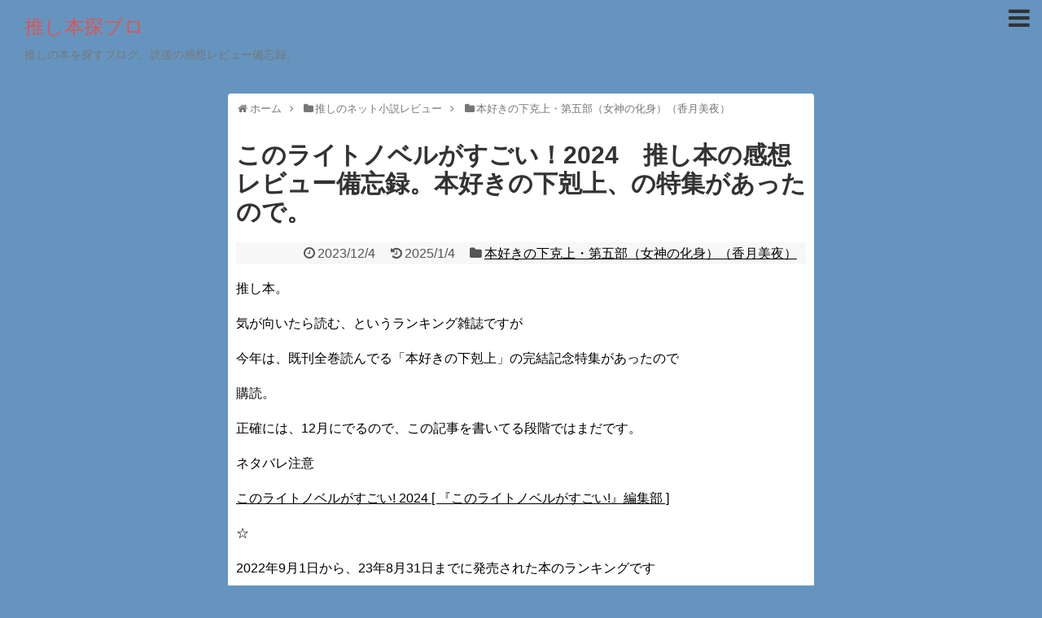

--- FILE ---
content_type: text/html; charset=UTF-8
request_url: https://bookslove.veteranmama.com/post-4386/
body_size: 25002
content:
<!DOCTYPE html>
<html dir="ltr" lang="ja" prefix="og: https://ogp.me/ns#">
<head>
<meta charset="UTF-8">
  <meta name="viewport" content="width=device-width,initial-scale=1.0">
<link rel="alternate" type="application/rss+xml" title="推し本探ブロ RSS Feed" href="https://bookslove.veteranmama.com/feed/" />
<link rel="pingback" href="https://bookslove.veteranmama.com/xmlrpc.php" />
<meta name="description" content="推し本。気が向いたら読む、というランキング雑誌ですが今年は、既刊全巻読んでる「本好きの下剋上」の完結記念特集があったので購読。正確には、12月にでるので、この記事を書いてる段階ではまだです。ネタバレ注意このライトノベルがすごい! 2024 " />
<meta name="keywords" content="本好きの下克上・第五部（女神の化身）（香月美夜）" />
<!-- OGP -->
<meta property="og:type" content="article">
<meta property="og:description" content="推し本。気が向いたら読む、というランキング雑誌ですが今年は、既刊全巻読んでる「本好きの下剋上」の完結記念特集があったので購読。正確には、12月にでるので、この記事を書いてる段階ではまだです。ネタバレ注意このライトノベルがすごい! 2024 ">
<meta property="og:title" content="このライトノベルがすごい！2024　推し本の感想レビュー備忘録。本好きの下剋上、の特集があったので。">
<meta property="og:url" content="https://bookslove.veteranmama.com/post-4386/">
<meta property="og:image" content="https://i0.wp.com/bookslove.veteranmama.com/wp-content/uploads/2019/09/1487343.jpg?fit=1032%2C1200&ssl=1">
<meta property="og:site_name" content="推し本探ブロ">
<meta property="og:locale" content="ja_JP">
<!-- /OGP -->
<!-- Twitter Card -->
<meta name="twitter:card" content="summary">
<meta name="twitter:description" content="推し本。気が向いたら読む、というランキング雑誌ですが今年は、既刊全巻読んでる「本好きの下剋上」の完結記念特集があったので購読。正確には、12月にでるので、この記事を書いてる段階ではまだです。ネタバレ注意このライトノベルがすごい! 2024 ">
<meta name="twitter:title" content="このライトノベルがすごい！2024　推し本の感想レビュー備忘録。本好きの下剋上、の特集があったので。">
<meta name="twitter:url" content="https://bookslove.veteranmama.com/post-4386/">
<meta name="twitter:image" content="https://i0.wp.com/bookslove.veteranmama.com/wp-content/uploads/2019/09/1487343.jpg?fit=1032%2C1200&ssl=1">
<meta name="twitter:domain" content="bookslove.veteranmama.com">
<!-- /Twitter Card -->

<style id="jetpack-boost-critical-css">@media all{#jp-relatedposts{display:none;padding-top:1em;margin:1em 0;position:relative;clear:both}.jp-relatedposts::after{content:"";display:block;clear:both}body,html{margin:0;padding:0}body{font-family:"Hiragino Kaku Gothic ProN",Meiryo,Helvetica,Arial,sans-serif;font-size:16px;-webkit-text-size-adjust:100%}img{border-width:0;box-sizing:border-box}.article{font-size:16px;line-height:170%}.article img{max-width:100%;height:auto}.cf:after{content:"";clear:both;display:block}h1,h3{line-height:130%;color:#333}.article h1{position:relative;margin-top:35px;margin-bottom:20px}.article h1{margin-top:30px;margin-bottom:20px;font-size:30px;line-height:117%}.entry-content{margin-bottom:60px}a{color:#2098a8;word-wrap:break-word}ul ul{margin-left:1em}#container{padding:0;margin:0 auto}#body-in,#header-in,#navi-in{width:1070px;margin:0 auto;box-sizing:border-box}#header{margin-bottom:0}#header .alignleft,#header .alignright{margin-bottom:0;width:auto}#header .alignleft{margin-left:30px;margin-right:30px}#header .alignright{height:52px;text-align:right;margin-right:30px;right:0;top:0;position:absolute}#body{margin-top:15px}#main{float:left;box-sizing:border-box;width:740px;padding:20px 29px;border:1px solid #ddd;background-color:#fff;border-radius:4px;margin-bottom:30px;position:relative}#sidebar{float:right;width:300px;margin-bottom:30px}#sidebar-widget{overflow:hidden}#h-top{min-height:100px;overflow:hidden;background-repeat:no-repeat;background-position:top left;position:relative}#site-title{margin-top:16px;margin-bottom:10px;font-size:30px;line-height:100%}#site-title a{text-decoration:none;color:#222;font-size:30px;font-weight:400}#site-description{color:#777;margin:0;line-height:140%;font-size:15px;margin-right:20px;margin-bottom:10px;font-weight:400}#navi ul{position:relative;clear:both;border:1px solid #ddd;background-color:#f7f7f7;border-radius:3px;margin:0;padding:0;width:100%;box-sizing:border-box}#navi ul>li{float:left;list-style:none;position:relative}#navi ul li a{font-size:14px;display:block;padding:.3em .7em;color:#111;text-decoration:none;z-index:99}#container:after,#navi ul:after,.clearfix:after{display:block;visibility:hidden;clear:both;height:0;content:" ";font-size:0}#container,#navi ul,.clearfix{display:block}#searchform{position:relative;margin-top:25px}#s{width:100%;margin-bottom:20px;padding-top:4px;padding-bottom:4px;box-sizing:border-box;height:32px;color:#333}#searchsubmit{position:absolute;width:30px;height:26px;border:none;z-index:0;top:3px;right:3px}#main .post{margin-bottom:59px}.post-meta{margin-bottom:.5em;text-align:right;background-color:#f7f7f7;color:#555;font-size:16px}.post-meta .category,.post-meta .post-date,.post-meta .post-update{padding-right:.7em}#breadcrumb{margin-bottom:20px;color:#777;font-size:13px}div#breadcrumb div{display:inline}#breadcrumb span.sp{margin:0 10px}#breadcrumb a{text-decoration:none;color:#777}.children{padding-left:2em}input[type=text]{background-color:#fff;background-image:none;border:1px solid #ccc;border-radius:4px;box-shadow:0 1px 1px rgb(0 0 0/.075) inset;color:#333;font-size:16px;line-height:1.42857;padding:6px 12px;width:100%;box-sizing:border-box}.button,input[type=submit]{display:inline-block;margin-bottom:20px;padding:8px 14px;border:1px solid #777;border-radius:3px;background:#fff;color:#333;text-decoration:none;font-weight:700;line-height:normal}#sidebar h3{margin-bottom:10px;font-size:20px}#sidebar .widget{margin-bottom:45px}.widget_search{margin-bottom:0}#sidebar ul{padding-left:1em;list-style:none}#sidebar li{margin-bottom:8px}#page-top{position:fixed;display:none;right:10px;bottom:10px}#page-top a{color:#fff;padding:7px;text-decoration:none;display:block;text-align:center;background-color:#aaa;line-height:100%;border-radius:4px;font-size:11px}#mobile-menu{display:none}#mobile-menu a{color:#333;padding:4px 8px;text-decoration:none;display:block;text-align:center;line-height:100%;border-radius:3px;position:absolute;right:7px;font-size:15px;margin-top:3px}img.line-btn-img-mini{display:none}.sns-follow-msg{margin:8px 0 0 0;font-size:medium}#header .sns-follow-msg{display:none}ul.snsp{list-style:none;padding-left:0;margin:10px 0 15px}ul.snsp li{display:inline;margin-right:5px}ul.snsp li a{font-size:19px;line-height:170%;text-decoration:none}ul.snsp li{display:inline-block;margin-right:5px}ul.snsp li a{text-decoration:none}ul.snsp li a span{display:block;font-size:33px;width:33px;height:33px;overflow:hidden;border-radius:4px;background-color:#666;color:#fff}iframe,img{max-width:100%}@media screen and (max-width:1110px){div#body-in,div#header-in,div#navi-in{width:740px}#site-title{margin-right:30px}div#sidebar{clear:both;float:none;padding:15px;width:auto;position:static!important}#mobile-menu{display:block;position:relative}#header .alignright{display:none}#navi ul{display:none;border:0}#navi ul li{float:none;display:block;height:auto}#navi ul li a{font-size:medium;padding:10px;color:#111}}@font-face{font-family:FontAwesome;font-weight:400;font-style:normal}.fa{display:inline-block;font:normal normal normal 14px/1 FontAwesome;font-size:inherit;text-rendering:auto;-webkit-font-smoothing:antialiased;-moz-osx-font-smoothing:grayscale}.fa-2x{font-size:2em}.fa-fw{width:1.28571429em;text-align:center}.fa-home:before{content:""}.fa-clock-o:before{content:""}.fa-folder:before{content:""}.fa-bars:before{content:""}.fa-angle-double-up:before{content:""}.fa-angle-right:before{content:""}.fa-history:before{content:""}@font-face{font-family:icomoon;font-weight:400;font-style:normal}[class^=icon-]{font-family:icomoon!important;speak:none;font-style:normal;font-weight:400;font-variant:normal;text-transform:none;line-height:1;letter-spacing:0;-webkit-font-feature-settings:"liga";-moz-font-feature-settings:"liga=1";-moz-font-feature-settings:"liga";-ms-font-feature-settings:"liga"1;font-feature-settings:"liga";-webkit-font-variant-ligatures:discretionary-ligatures;font-variant-ligatures:discretionary-ligatures;-webkit-font-smoothing:antialiased;-moz-osx-font-smoothing:grayscale}.icon-feedly-logo:before{content:"";color:#fff}.icon-rss-logo:before{content:"";color:#fff}ul{box-sizing:border-box}.entry-content{counter-reset:footnotes}html :where(img[class*=wp-image-]){height:auto;max-width:100%}#likes-other-gravatars{display:none;position:absolute;padding:9px 12px 10px 12px;background-color:#fff;border:solid 1px #dcdcde;border-radius:4px;box-shadow:none;min-width:220px;max-height:240px;height:auto;overflow:auto;z-index:1000}#likes-other-gravatars *{line-height:normal}#likes-other-gravatars .likes-text{color:#101517;font-size:12px;font-weight:500;padding-bottom:8px}#likes-other-gravatars ul{margin:0;padding:0;text-indent:0;list-style-type:none}#likes-other-gravatars ul.wpl-avatars{overflow:auto;display:block;max-height:190px}.post-likes-widget-placeholder .button{display:none}.sd-content ul li a.sd-button>span,.sd-social-icon-text .sd-content ul li a.sd-button>span{line-height:23px;margin-left:6px}}</style><title>このライトノベルがすごい！2024 推し本の感想レビュー備忘録。本好きの下剋上、の特集があったので。 | 推し本探ブロ</title>
	<style>img:is([sizes="auto" i], [sizes^="auto," i]) { contain-intrinsic-size: 3000px 1500px }</style>
	
		<!-- All in One SEO 4.9.3 - aioseo.com -->
	<meta name="robots" content="max-image-preview:large" />
	<meta name="author" content="obatyama"/>
	<meta name="keywords" content="ネタバレ注意,備忘録,感想,レビュー,推し本,このライトノベルがすごい！2024,本好きの下克上・第五部（女神の化身）（香月美夜）" />
	<link rel="canonical" href="https://bookslove.veteranmama.com/post-4386/" />
	<meta name="generator" content="All in One SEO (AIOSEO) 4.9.3" />
		<meta property="og:locale" content="ja_JP" />
		<meta property="og:site_name" content="推し本探ブロ | 推しの本を探すブログ。読後の感想レビュー備忘録。" />
		<meta property="og:type" content="article" />
		<meta property="og:title" content="このライトノベルがすごい！2024 推し本の感想レビュー備忘録。本好きの下剋上、の特集があったので。 | 推し本探ブロ" />
		<meta property="og:url" content="https://bookslove.veteranmama.com/post-4386/" />
		<meta property="article:published_time" content="2023-12-04T02:00:00+00:00" />
		<meta property="article:modified_time" content="2025-01-04T05:58:03+00:00" />
		<meta name="twitter:card" content="summary" />
		<meta name="twitter:title" content="このライトノベルがすごい！2024 推し本の感想レビュー備忘録。本好きの下剋上、の特集があったので。 | 推し本探ブロ" />
		<script data-jetpack-boost="ignore" type="application/ld+json" class="aioseo-schema">
			{"@context":"https:\/\/schema.org","@graph":[{"@type":"Article","@id":"https:\/\/bookslove.veteranmama.com\/post-4386\/#article","name":"\u3053\u306e\u30e9\u30a4\u30c8\u30ce\u30d9\u30eb\u304c\u3059\u3054\u3044\uff012024 \u63a8\u3057\u672c\u306e\u611f\u60f3\u30ec\u30d3\u30e5\u30fc\u5099\u5fd8\u9332\u3002\u672c\u597d\u304d\u306e\u4e0b\u524b\u4e0a\u3001\u306e\u7279\u96c6\u304c\u3042\u3063\u305f\u306e\u3067\u3002 | \u63a8\u3057\u672c\u63a2\u30d6\u30ed","headline":"\u3053\u306e\u30e9\u30a4\u30c8\u30ce\u30d9\u30eb\u304c\u3059\u3054\u3044\uff012024\u3000\u63a8\u3057\u672c\u306e\u611f\u60f3\u30ec\u30d3\u30e5\u30fc\u5099\u5fd8\u9332\u3002\u672c\u597d\u304d\u306e\u4e0b\u524b\u4e0a\u3001\u306e\u7279\u96c6\u304c\u3042\u3063\u305f\u306e\u3067\u3002","author":{"@id":"https:\/\/bookslove.veteranmama.com\/author\/obatyama\/#author"},"publisher":{"@id":"https:\/\/bookslove.veteranmama.com\/#person"},"image":{"@type":"ImageObject","url":"https:\/\/i0.wp.com\/bookslove.veteranmama.com\/wp-content\/uploads\/2019\/09\/1487343.jpg?fit=1032%2C1200&ssl=1","width":1032,"height":1200},"datePublished":"2023-12-04T11:00:00+09:00","dateModified":"2025-01-04T14:58:03+09:00","inLanguage":"ja","mainEntityOfPage":{"@id":"https:\/\/bookslove.veteranmama.com\/post-4386\/#webpage"},"isPartOf":{"@id":"https:\/\/bookslove.veteranmama.com\/post-4386\/#webpage"},"articleSection":"\u672c\u597d\u304d\u306e\u4e0b\u514b\u4e0a\u30fb\u7b2c\u4e94\u90e8\uff08\u5973\u795e\u306e\u5316\u8eab\uff09\uff08\u9999\u6708\u7f8e\u591c\uff09, \u30cd\u30bf\u30d0\u30ec\u6ce8\u610f, \u5099\u5fd8\u9332, \u611f\u60f3, \u30ec\u30d3\u30e5\u30fc, \u63a8\u3057\u672c, \u3053\u306e\u30e9\u30a4\u30c8\u30ce\u30d9\u30eb\u304c\u3059\u3054\u3044\uff012024"},{"@type":"BreadcrumbList","@id":"https:\/\/bookslove.veteranmama.com\/post-4386\/#breadcrumblist","itemListElement":[{"@type":"ListItem","@id":"https:\/\/bookslove.veteranmama.com#listItem","position":1,"name":"Home","item":"https:\/\/bookslove.veteranmama.com","nextItem":{"@type":"ListItem","@id":"https:\/\/bookslove.veteranmama.com\/category\/%e3%81%8a%e3%81%99%e3%81%99%e3%82%81%e3%81%ae%e7%95%b0%e4%b8%96%e7%95%8c%e8%bb%a2%e7%94%9f%e3%82%82%e3%81%ae\/#listItem","name":"\u63a8\u3057\u306e\u30cd\u30c3\u30c8\u5c0f\u8aac\u30ec\u30d3\u30e5\u30fc"}},{"@type":"ListItem","@id":"https:\/\/bookslove.veteranmama.com\/category\/%e3%81%8a%e3%81%99%e3%81%99%e3%82%81%e3%81%ae%e7%95%b0%e4%b8%96%e7%95%8c%e8%bb%a2%e7%94%9f%e3%82%82%e3%81%ae\/#listItem","position":2,"name":"\u63a8\u3057\u306e\u30cd\u30c3\u30c8\u5c0f\u8aac\u30ec\u30d3\u30e5\u30fc","item":"https:\/\/bookslove.veteranmama.com\/category\/%e3%81%8a%e3%81%99%e3%81%99%e3%82%81%e3%81%ae%e7%95%b0%e4%b8%96%e7%95%8c%e8%bb%a2%e7%94%9f%e3%82%82%e3%81%ae\/","nextItem":{"@type":"ListItem","@id":"https:\/\/bookslove.veteranmama.com\/category\/%e3%81%8a%e3%81%99%e3%81%99%e3%82%81%e3%81%ae%e7%95%b0%e4%b8%96%e7%95%8c%e8%bb%a2%e7%94%9f%e3%82%82%e3%81%ae\/%e6%9c%ac%e5%a5%bd%e3%81%8d%e3%81%ae%e4%b8%8b%e5%85%8b%e4%b8%8a%ef%bc%88%e5%a5%b3%e7%a5%9e%e3%81%ae%e5%8c%96%e8%ba%ab%ef%bc%89\/#listItem","name":"\u672c\u597d\u304d\u306e\u4e0b\u514b\u4e0a\u30fb\u7b2c\u4e94\u90e8\uff08\u5973\u795e\u306e\u5316\u8eab\uff09\uff08\u9999\u6708\u7f8e\u591c\uff09"},"previousItem":{"@type":"ListItem","@id":"https:\/\/bookslove.veteranmama.com#listItem","name":"Home"}},{"@type":"ListItem","@id":"https:\/\/bookslove.veteranmama.com\/category\/%e3%81%8a%e3%81%99%e3%81%99%e3%82%81%e3%81%ae%e7%95%b0%e4%b8%96%e7%95%8c%e8%bb%a2%e7%94%9f%e3%82%82%e3%81%ae\/%e6%9c%ac%e5%a5%bd%e3%81%8d%e3%81%ae%e4%b8%8b%e5%85%8b%e4%b8%8a%ef%bc%88%e5%a5%b3%e7%a5%9e%e3%81%ae%e5%8c%96%e8%ba%ab%ef%bc%89\/#listItem","position":3,"name":"\u672c\u597d\u304d\u306e\u4e0b\u514b\u4e0a\u30fb\u7b2c\u4e94\u90e8\uff08\u5973\u795e\u306e\u5316\u8eab\uff09\uff08\u9999\u6708\u7f8e\u591c\uff09","item":"https:\/\/bookslove.veteranmama.com\/category\/%e3%81%8a%e3%81%99%e3%81%99%e3%82%81%e3%81%ae%e7%95%b0%e4%b8%96%e7%95%8c%e8%bb%a2%e7%94%9f%e3%82%82%e3%81%ae\/%e6%9c%ac%e5%a5%bd%e3%81%8d%e3%81%ae%e4%b8%8b%e5%85%8b%e4%b8%8a%ef%bc%88%e5%a5%b3%e7%a5%9e%e3%81%ae%e5%8c%96%e8%ba%ab%ef%bc%89\/","nextItem":{"@type":"ListItem","@id":"https:\/\/bookslove.veteranmama.com\/post-4386\/#listItem","name":"\u3053\u306e\u30e9\u30a4\u30c8\u30ce\u30d9\u30eb\u304c\u3059\u3054\u3044\uff012024\u3000\u63a8\u3057\u672c\u306e\u611f\u60f3\u30ec\u30d3\u30e5\u30fc\u5099\u5fd8\u9332\u3002\u672c\u597d\u304d\u306e\u4e0b\u524b\u4e0a\u3001\u306e\u7279\u96c6\u304c\u3042\u3063\u305f\u306e\u3067\u3002"},"previousItem":{"@type":"ListItem","@id":"https:\/\/bookslove.veteranmama.com\/category\/%e3%81%8a%e3%81%99%e3%81%99%e3%82%81%e3%81%ae%e7%95%b0%e4%b8%96%e7%95%8c%e8%bb%a2%e7%94%9f%e3%82%82%e3%81%ae\/#listItem","name":"\u63a8\u3057\u306e\u30cd\u30c3\u30c8\u5c0f\u8aac\u30ec\u30d3\u30e5\u30fc"}},{"@type":"ListItem","@id":"https:\/\/bookslove.veteranmama.com\/post-4386\/#listItem","position":4,"name":"\u3053\u306e\u30e9\u30a4\u30c8\u30ce\u30d9\u30eb\u304c\u3059\u3054\u3044\uff012024\u3000\u63a8\u3057\u672c\u306e\u611f\u60f3\u30ec\u30d3\u30e5\u30fc\u5099\u5fd8\u9332\u3002\u672c\u597d\u304d\u306e\u4e0b\u524b\u4e0a\u3001\u306e\u7279\u96c6\u304c\u3042\u3063\u305f\u306e\u3067\u3002","previousItem":{"@type":"ListItem","@id":"https:\/\/bookslove.veteranmama.com\/category\/%e3%81%8a%e3%81%99%e3%81%99%e3%82%81%e3%81%ae%e7%95%b0%e4%b8%96%e7%95%8c%e8%bb%a2%e7%94%9f%e3%82%82%e3%81%ae\/%e6%9c%ac%e5%a5%bd%e3%81%8d%e3%81%ae%e4%b8%8b%e5%85%8b%e4%b8%8a%ef%bc%88%e5%a5%b3%e7%a5%9e%e3%81%ae%e5%8c%96%e8%ba%ab%ef%bc%89\/#listItem","name":"\u672c\u597d\u304d\u306e\u4e0b\u514b\u4e0a\u30fb\u7b2c\u4e94\u90e8\uff08\u5973\u795e\u306e\u5316\u8eab\uff09\uff08\u9999\u6708\u7f8e\u591c\uff09"}}]},{"@type":"Person","@id":"https:\/\/bookslove.veteranmama.com\/#person","name":"obatyama","image":{"@type":"ImageObject","@id":"https:\/\/bookslove.veteranmama.com\/post-4386\/#personImage","url":"https:\/\/secure.gravatar.com\/avatar\/d6daaa6bb3a49dfdc670ac675f0cfc252a6d228c942f3715f69d221f262d4505?s=96&d=wp_user_avatar&r=g","width":96,"height":96,"caption":"obatyama"}},{"@type":"Person","@id":"https:\/\/bookslove.veteranmama.com\/author\/obatyama\/#author","url":"https:\/\/bookslove.veteranmama.com\/author\/obatyama\/","name":"obatyama","image":{"@type":"ImageObject","@id":"https:\/\/bookslove.veteranmama.com\/post-4386\/#authorImage","url":"https:\/\/secure.gravatar.com\/avatar\/d6daaa6bb3a49dfdc670ac675f0cfc252a6d228c942f3715f69d221f262d4505?s=96&d=wp_user_avatar&r=g","width":96,"height":96,"caption":"obatyama"}},{"@type":"WebPage","@id":"https:\/\/bookslove.veteranmama.com\/post-4386\/#webpage","url":"https:\/\/bookslove.veteranmama.com\/post-4386\/","name":"\u3053\u306e\u30e9\u30a4\u30c8\u30ce\u30d9\u30eb\u304c\u3059\u3054\u3044\uff012024 \u63a8\u3057\u672c\u306e\u611f\u60f3\u30ec\u30d3\u30e5\u30fc\u5099\u5fd8\u9332\u3002\u672c\u597d\u304d\u306e\u4e0b\u524b\u4e0a\u3001\u306e\u7279\u96c6\u304c\u3042\u3063\u305f\u306e\u3067\u3002 | \u63a8\u3057\u672c\u63a2\u30d6\u30ed","inLanguage":"ja","isPartOf":{"@id":"https:\/\/bookslove.veteranmama.com\/#website"},"breadcrumb":{"@id":"https:\/\/bookslove.veteranmama.com\/post-4386\/#breadcrumblist"},"author":{"@id":"https:\/\/bookslove.veteranmama.com\/author\/obatyama\/#author"},"creator":{"@id":"https:\/\/bookslove.veteranmama.com\/author\/obatyama\/#author"},"image":{"@type":"ImageObject","url":"https:\/\/i0.wp.com\/bookslove.veteranmama.com\/wp-content\/uploads\/2019\/09\/1487343.jpg?fit=1032%2C1200&ssl=1","@id":"https:\/\/bookslove.veteranmama.com\/post-4386\/#mainImage","width":1032,"height":1200},"primaryImageOfPage":{"@id":"https:\/\/bookslove.veteranmama.com\/post-4386\/#mainImage"},"datePublished":"2023-12-04T11:00:00+09:00","dateModified":"2025-01-04T14:58:03+09:00"},{"@type":"WebSite","@id":"https:\/\/bookslove.veteranmama.com\/#website","url":"https:\/\/bookslove.veteranmama.com\/","name":"\u63a8\u3057\u672c\u63a2\u30d6\u30ed","description":"\u63a8\u3057\u306e\u672c\u3092\u63a2\u3059\u30d6\u30ed\u30b0\u3002\u8aad\u5f8c\u306e\u611f\u60f3\u30ec\u30d3\u30e5\u30fc\u5099\u5fd8\u9332\u3002","inLanguage":"ja","publisher":{"@id":"https:\/\/bookslove.veteranmama.com\/#person"}}]}
		</script>
		<!-- All in One SEO -->

<link rel='dns-prefetch' href='//webfonts.xserver.jp' />
<link rel='dns-prefetch' href='//stats.wp.com' />
<link rel='dns-prefetch' href='//v0.wordpress.com' />
<link rel='dns-prefetch' href='//widgets.wp.com' />
<link rel='dns-prefetch' href='//s0.wp.com' />
<link rel='dns-prefetch' href='//0.gravatar.com' />
<link rel='dns-prefetch' href='//1.gravatar.com' />
<link rel='dns-prefetch' href='//2.gravatar.com' />
<link rel='dns-prefetch' href='//jetpack.wordpress.com' />
<link rel='dns-prefetch' href='//public-api.wordpress.com' />
<link rel='preconnect' href='//i0.wp.com' />
<link rel='preconnect' href='//c0.wp.com' />
<link rel="alternate" type="application/rss+xml" title="推し本探ブロ &raquo; フィード" href="https://bookslove.veteranmama.com/feed/" />
<link rel="alternate" type="application/rss+xml" title="推し本探ブロ &raquo; コメントフィード" href="https://bookslove.veteranmama.com/comments/feed/" />
<link rel="alternate" type="application/rss+xml" title="推し本探ブロ &raquo; このライトノベルがすごい！2024　推し本の感想レビュー備忘録。本好きの下剋上、の特集があったので。 のコメントのフィード" href="https://bookslove.veteranmama.com/post-4386/feed/" />

<noscript><link rel='stylesheet' id='all-css-d782ba2035c6b69bc996ad9ef04ccf65' href='https://bookslove.veteranmama.com/wp-content/boost-cache/static/e6ca85bccc.min.css' type='text/css' media='all' /></noscript><link data-media="all" onload="this.media=this.dataset.media; delete this.dataset.media; this.removeAttribute( &#039;onload&#039; );" rel='stylesheet' id='all-css-d782ba2035c6b69bc996ad9ef04ccf65' href='https://bookslove.veteranmama.com/wp-content/boost-cache/static/e6ca85bccc.min.css' type='text/css' media="not all" />
<style id='extension-style-inline-css'>
a{color:#000}a:hover:not(.balloon-btn-link):not(.btn-icon-link):not(.arrow-box-link),.widget_new_entries a:hover,.widget_new_popular a:hover,.widget_popular_ranking a:hover,.wpp-list a:hover,.entry-read a:hover,.entry .post-meta a:hover,.related-entry-read a:hover,.entry a:hover,.related-entry-title a:hover,.navigation a:hover,#footer a:hover,.article-list .entry-title a:hover{color:#db327e}#site-title a{color:#dd5454}.article{font-size:16px}@media screen and (max-width:639px){.article br{display:block}}
</style>
<noscript><link rel='stylesheet' id='print-css-759a3c6b24ffd495556b5d4821319ce5' href='https://bookslove.veteranmama.com/wp-content/boost-cache/static/fcb588975b.min.css' type='text/css' media='print' /></noscript><link data-media="print" onload="this.media=this.dataset.media; delete this.dataset.media; this.removeAttribute( &#039;onload&#039; );" rel='stylesheet' id='print-css-759a3c6b24ffd495556b5d4821319ce5' href='https://bookslove.veteranmama.com/wp-content/boost-cache/static/fcb588975b.min.css' type='text/css' media="not all" />
<style id='wp-emoji-styles-inline-css'>

	img.wp-smiley, img.emoji {
		display: inline !important;
		border: none !important;
		box-shadow: none !important;
		height: 1em !important;
		width: 1em !important;
		margin: 0 0.07em !important;
		vertical-align: -0.1em !important;
		background: none !important;
		padding: 0 !important;
	}
</style>
<style id='classic-theme-styles-inline-css'>
/*! This file is auto-generated */
.wp-block-button__link{color:#fff;background-color:#32373c;border-radius:9999px;box-shadow:none;text-decoration:none;padding:calc(.667em + 2px) calc(1.333em + 2px);font-size:1.125em}.wp-block-file__button{background:#32373c;color:#fff;text-decoration:none}
</style>
<style id='jetpack-sharing-buttons-style-inline-css'>
.jetpack-sharing-buttons__services-list{display:flex;flex-direction:row;flex-wrap:wrap;gap:0;list-style-type:none;margin:5px;padding:0}.jetpack-sharing-buttons__services-list.has-small-icon-size{font-size:12px}.jetpack-sharing-buttons__services-list.has-normal-icon-size{font-size:16px}.jetpack-sharing-buttons__services-list.has-large-icon-size{font-size:24px}.jetpack-sharing-buttons__services-list.has-huge-icon-size{font-size:36px}@media print{.jetpack-sharing-buttons__services-list{display:none!important}}.editor-styles-wrapper .wp-block-jetpack-sharing-buttons{gap:0;padding-inline-start:0}ul.jetpack-sharing-buttons__services-list.has-background{padding:1.25em 2.375em}
</style>
<style id='global-styles-inline-css'>
:root{--wp--preset--aspect-ratio--square: 1;--wp--preset--aspect-ratio--4-3: 4/3;--wp--preset--aspect-ratio--3-4: 3/4;--wp--preset--aspect-ratio--3-2: 3/2;--wp--preset--aspect-ratio--2-3: 2/3;--wp--preset--aspect-ratio--16-9: 16/9;--wp--preset--aspect-ratio--9-16: 9/16;--wp--preset--color--black: #000000;--wp--preset--color--cyan-bluish-gray: #abb8c3;--wp--preset--color--white: #ffffff;--wp--preset--color--pale-pink: #f78da7;--wp--preset--color--vivid-red: #cf2e2e;--wp--preset--color--luminous-vivid-orange: #ff6900;--wp--preset--color--luminous-vivid-amber: #fcb900;--wp--preset--color--light-green-cyan: #7bdcb5;--wp--preset--color--vivid-green-cyan: #00d084;--wp--preset--color--pale-cyan-blue: #8ed1fc;--wp--preset--color--vivid-cyan-blue: #0693e3;--wp--preset--color--vivid-purple: #9b51e0;--wp--preset--gradient--vivid-cyan-blue-to-vivid-purple: linear-gradient(135deg,rgba(6,147,227,1) 0%,rgb(155,81,224) 100%);--wp--preset--gradient--light-green-cyan-to-vivid-green-cyan: linear-gradient(135deg,rgb(122,220,180) 0%,rgb(0,208,130) 100%);--wp--preset--gradient--luminous-vivid-amber-to-luminous-vivid-orange: linear-gradient(135deg,rgba(252,185,0,1) 0%,rgba(255,105,0,1) 100%);--wp--preset--gradient--luminous-vivid-orange-to-vivid-red: linear-gradient(135deg,rgba(255,105,0,1) 0%,rgb(207,46,46) 100%);--wp--preset--gradient--very-light-gray-to-cyan-bluish-gray: linear-gradient(135deg,rgb(238,238,238) 0%,rgb(169,184,195) 100%);--wp--preset--gradient--cool-to-warm-spectrum: linear-gradient(135deg,rgb(74,234,220) 0%,rgb(151,120,209) 20%,rgb(207,42,186) 40%,rgb(238,44,130) 60%,rgb(251,105,98) 80%,rgb(254,248,76) 100%);--wp--preset--gradient--blush-light-purple: linear-gradient(135deg,rgb(255,206,236) 0%,rgb(152,150,240) 100%);--wp--preset--gradient--blush-bordeaux: linear-gradient(135deg,rgb(254,205,165) 0%,rgb(254,45,45) 50%,rgb(107,0,62) 100%);--wp--preset--gradient--luminous-dusk: linear-gradient(135deg,rgb(255,203,112) 0%,rgb(199,81,192) 50%,rgb(65,88,208) 100%);--wp--preset--gradient--pale-ocean: linear-gradient(135deg,rgb(255,245,203) 0%,rgb(182,227,212) 50%,rgb(51,167,181) 100%);--wp--preset--gradient--electric-grass: linear-gradient(135deg,rgb(202,248,128) 0%,rgb(113,206,126) 100%);--wp--preset--gradient--midnight: linear-gradient(135deg,rgb(2,3,129) 0%,rgb(40,116,252) 100%);--wp--preset--font-size--small: 13px;--wp--preset--font-size--medium: 20px;--wp--preset--font-size--large: 36px;--wp--preset--font-size--x-large: 42px;--wp--preset--spacing--20: 0.44rem;--wp--preset--spacing--30: 0.67rem;--wp--preset--spacing--40: 1rem;--wp--preset--spacing--50: 1.5rem;--wp--preset--spacing--60: 2.25rem;--wp--preset--spacing--70: 3.38rem;--wp--preset--spacing--80: 5.06rem;--wp--preset--shadow--natural: 6px 6px 9px rgba(0, 0, 0, 0.2);--wp--preset--shadow--deep: 12px 12px 50px rgba(0, 0, 0, 0.4);--wp--preset--shadow--sharp: 6px 6px 0px rgba(0, 0, 0, 0.2);--wp--preset--shadow--outlined: 6px 6px 0px -3px rgba(255, 255, 255, 1), 6px 6px rgba(0, 0, 0, 1);--wp--preset--shadow--crisp: 6px 6px 0px rgba(0, 0, 0, 1);}:where(.is-layout-flex){gap: 0.5em;}:where(.is-layout-grid){gap: 0.5em;}body .is-layout-flex{display: flex;}.is-layout-flex{flex-wrap: wrap;align-items: center;}.is-layout-flex > :is(*, div){margin: 0;}body .is-layout-grid{display: grid;}.is-layout-grid > :is(*, div){margin: 0;}:where(.wp-block-columns.is-layout-flex){gap: 2em;}:where(.wp-block-columns.is-layout-grid){gap: 2em;}:where(.wp-block-post-template.is-layout-flex){gap: 1.25em;}:where(.wp-block-post-template.is-layout-grid){gap: 1.25em;}.has-black-color{color: var(--wp--preset--color--black) !important;}.has-cyan-bluish-gray-color{color: var(--wp--preset--color--cyan-bluish-gray) !important;}.has-white-color{color: var(--wp--preset--color--white) !important;}.has-pale-pink-color{color: var(--wp--preset--color--pale-pink) !important;}.has-vivid-red-color{color: var(--wp--preset--color--vivid-red) !important;}.has-luminous-vivid-orange-color{color: var(--wp--preset--color--luminous-vivid-orange) !important;}.has-luminous-vivid-amber-color{color: var(--wp--preset--color--luminous-vivid-amber) !important;}.has-light-green-cyan-color{color: var(--wp--preset--color--light-green-cyan) !important;}.has-vivid-green-cyan-color{color: var(--wp--preset--color--vivid-green-cyan) !important;}.has-pale-cyan-blue-color{color: var(--wp--preset--color--pale-cyan-blue) !important;}.has-vivid-cyan-blue-color{color: var(--wp--preset--color--vivid-cyan-blue) !important;}.has-vivid-purple-color{color: var(--wp--preset--color--vivid-purple) !important;}.has-black-background-color{background-color: var(--wp--preset--color--black) !important;}.has-cyan-bluish-gray-background-color{background-color: var(--wp--preset--color--cyan-bluish-gray) !important;}.has-white-background-color{background-color: var(--wp--preset--color--white) !important;}.has-pale-pink-background-color{background-color: var(--wp--preset--color--pale-pink) !important;}.has-vivid-red-background-color{background-color: var(--wp--preset--color--vivid-red) !important;}.has-luminous-vivid-orange-background-color{background-color: var(--wp--preset--color--luminous-vivid-orange) !important;}.has-luminous-vivid-amber-background-color{background-color: var(--wp--preset--color--luminous-vivid-amber) !important;}.has-light-green-cyan-background-color{background-color: var(--wp--preset--color--light-green-cyan) !important;}.has-vivid-green-cyan-background-color{background-color: var(--wp--preset--color--vivid-green-cyan) !important;}.has-pale-cyan-blue-background-color{background-color: var(--wp--preset--color--pale-cyan-blue) !important;}.has-vivid-cyan-blue-background-color{background-color: var(--wp--preset--color--vivid-cyan-blue) !important;}.has-vivid-purple-background-color{background-color: var(--wp--preset--color--vivid-purple) !important;}.has-black-border-color{border-color: var(--wp--preset--color--black) !important;}.has-cyan-bluish-gray-border-color{border-color: var(--wp--preset--color--cyan-bluish-gray) !important;}.has-white-border-color{border-color: var(--wp--preset--color--white) !important;}.has-pale-pink-border-color{border-color: var(--wp--preset--color--pale-pink) !important;}.has-vivid-red-border-color{border-color: var(--wp--preset--color--vivid-red) !important;}.has-luminous-vivid-orange-border-color{border-color: var(--wp--preset--color--luminous-vivid-orange) !important;}.has-luminous-vivid-amber-border-color{border-color: var(--wp--preset--color--luminous-vivid-amber) !important;}.has-light-green-cyan-border-color{border-color: var(--wp--preset--color--light-green-cyan) !important;}.has-vivid-green-cyan-border-color{border-color: var(--wp--preset--color--vivid-green-cyan) !important;}.has-pale-cyan-blue-border-color{border-color: var(--wp--preset--color--pale-cyan-blue) !important;}.has-vivid-cyan-blue-border-color{border-color: var(--wp--preset--color--vivid-cyan-blue) !important;}.has-vivid-purple-border-color{border-color: var(--wp--preset--color--vivid-purple) !important;}.has-vivid-cyan-blue-to-vivid-purple-gradient-background{background: var(--wp--preset--gradient--vivid-cyan-blue-to-vivid-purple) !important;}.has-light-green-cyan-to-vivid-green-cyan-gradient-background{background: var(--wp--preset--gradient--light-green-cyan-to-vivid-green-cyan) !important;}.has-luminous-vivid-amber-to-luminous-vivid-orange-gradient-background{background: var(--wp--preset--gradient--luminous-vivid-amber-to-luminous-vivid-orange) !important;}.has-luminous-vivid-orange-to-vivid-red-gradient-background{background: var(--wp--preset--gradient--luminous-vivid-orange-to-vivid-red) !important;}.has-very-light-gray-to-cyan-bluish-gray-gradient-background{background: var(--wp--preset--gradient--very-light-gray-to-cyan-bluish-gray) !important;}.has-cool-to-warm-spectrum-gradient-background{background: var(--wp--preset--gradient--cool-to-warm-spectrum) !important;}.has-blush-light-purple-gradient-background{background: var(--wp--preset--gradient--blush-light-purple) !important;}.has-blush-bordeaux-gradient-background{background: var(--wp--preset--gradient--blush-bordeaux) !important;}.has-luminous-dusk-gradient-background{background: var(--wp--preset--gradient--luminous-dusk) !important;}.has-pale-ocean-gradient-background{background: var(--wp--preset--gradient--pale-ocean) !important;}.has-electric-grass-gradient-background{background: var(--wp--preset--gradient--electric-grass) !important;}.has-midnight-gradient-background{background: var(--wp--preset--gradient--midnight) !important;}.has-small-font-size{font-size: var(--wp--preset--font-size--small) !important;}.has-medium-font-size{font-size: var(--wp--preset--font-size--medium) !important;}.has-large-font-size{font-size: var(--wp--preset--font-size--large) !important;}.has-x-large-font-size{font-size: var(--wp--preset--font-size--x-large) !important;}
:where(.wp-block-post-template.is-layout-flex){gap: 1.25em;}:where(.wp-block-post-template.is-layout-grid){gap: 1.25em;}
:where(.wp-block-columns.is-layout-flex){gap: 2em;}:where(.wp-block-columns.is-layout-grid){gap: 2em;}
:root :where(.wp-block-pullquote){font-size: 1.5em;line-height: 1.6;}
</style>


<script data-jetpack-boost="ignore" type="text/javascript" src="https://bookslove.veteranmama.com/wp-includes/js/jquery/jquery.min.js?ver=3.7.1" id="jquery-core-js"></script>


<link rel='shortlink' href='https://wp.me/pbigRG-18K' />
<link rel="alternate" title="oEmbed (JSON)" type="application/json+oembed" href="https://bookslove.veteranmama.com/wp-json/oembed/1.0/embed?url=https%3A%2F%2Fbookslove.veteranmama.com%2Fpost-4386%2F" />
<link rel="alternate" title="oEmbed (XML)" type="text/xml+oembed" href="https://bookslove.veteranmama.com/wp-json/oembed/1.0/embed?url=https%3A%2F%2Fbookslove.veteranmama.com%2Fpost-4386%2F&#038;format=xml" />
	<style>img#wpstats{display:none}</style>
		<style type="text/css" id="custom-background-css">
body.custom-background { background-color: #6595bf; }
</style>
	<link rel="icon" href="https://i0.wp.com/bookslove.veteranmama.com/wp-content/uploads/2019/09/cropped-%E3%81%8A%E9%A1%94%E3%81%AE%E6%96%B0%E5%9E%8B.png?fit=32%2C32&#038;ssl=1" sizes="32x32" />
<link rel="icon" href="https://i0.wp.com/bookslove.veteranmama.com/wp-content/uploads/2019/09/cropped-%E3%81%8A%E9%A1%94%E3%81%AE%E6%96%B0%E5%9E%8B.png?fit=192%2C192&#038;ssl=1" sizes="192x192" />
<link rel="apple-touch-icon" href="https://i0.wp.com/bookslove.veteranmama.com/wp-content/uploads/2019/09/cropped-%E3%81%8A%E9%A1%94%E3%81%AE%E6%96%B0%E5%9E%8B.png?fit=180%2C180&#038;ssl=1" />
<meta name="msapplication-TileImage" content="https://i0.wp.com/bookslove.veteranmama.com/wp-content/uploads/2019/09/cropped-%E3%81%8A%E9%A1%94%E3%81%AE%E6%96%B0%E5%9E%8B.png?fit=270%2C270&#038;ssl=1" />
</head>
  <body class="wp-singular post-template-default single single-post postid-4386 single-format-standard custom-background wp-theme-simplicity2 wp-child-theme-simplicity2-child categoryid-412" itemscope itemtype="https://schema.org/WebPage">
    <div id="container">

      <!-- header -->
      <header itemscope itemtype="https://schema.org/WPHeader">
        <div id="header" class="clearfix">
          <div id="header-in">

                        <div id="h-top">
              <!-- モバイルメニュー表示用のボタン -->
<div id="mobile-menu">
  <a id="mobile-menu-toggle" href="#"><span class="fa fa-bars fa-2x"></span></a>
</div>

              <div class="alignleft top-title-catchphrase">
                <!-- サイトのタイトル -->
<p id="site-title" itemscope itemtype="https://schema.org/Organization">
  <a href="https://bookslove.veteranmama.com/">推し本探ブロ</a></p>
<!-- サイトの概要 -->
<p id="site-description">
  推しの本を探すブログ。読後の感想レビュー備忘録。</p>
              </div>

              <div class="alignright top-sns-follows">
                                <!-- SNSページ -->
<div class="sns-pages">
<p class="sns-follow-msg">フォローする</p>
<ul class="snsp">
<li class="feedly-page"><a href="//feedly.com/i/subscription/feed/https://bookslove.veteranmama.com/feed/" target="blank" title="feedlyで更新情報を購読" rel="nofollow"><span class="icon-feedly-logo"></span></a></li><li class="rss-page"><a href="https://bookslove.veteranmama.com/feed/" target="_blank" title="RSSで更新情報をフォロー" rel="nofollow"><span class="icon-rss-logo"></span></a></li>  </ul>
</div>
                              </div>

            </div><!-- /#h-top -->
          </div><!-- /#header-in -->
        </div><!-- /#header -->
      </header>

      <!-- Navigation -->
<nav itemscope itemtype="https://schema.org/SiteNavigationElement">
  <div id="navi">
      	<div id="navi-in">
      <div class="menu-%e5%9b%ba%e5%ae%9a-container"><ul id="menu-%e5%9b%ba%e5%ae%9a" class="menu"><li id="menu-item-153" class="menu-item menu-item-type-post_type menu-item-object-page menu-item-153"><a href="https://bookslove.veteranmama.com/sample-page/">訪問ありがとうございます。</a></li>
<li id="menu-item-154" class="menu-item menu-item-type-taxonomy menu-item-object-category menu-item-154"><a href="https://bookslove.veteranmama.com/category/%e6%96%87%e5%ba%ab/">推しの文庫本レビュー</a></li>
<li id="menu-item-155" class="menu-item menu-item-type-taxonomy menu-item-object-category menu-item-155"><a href="https://bookslove.veteranmama.com/category/%e6%96%b0%e6%9b%b8/">推しの新書レビュー</a></li>
<li id="menu-item-156" class="menu-item menu-item-type-taxonomy menu-item-object-category menu-item-156"><a href="https://bookslove.veteranmama.com/category/%e3%83%93%e3%82%b8%e3%83%8d%e3%82%b9%e6%9c%ac/">推しのビジネス本レビュー</a></li>
<li id="menu-item-152" class="menu-item menu-item-type-post_type menu-item-object-page menu-item-152"><a href="https://bookslove.veteranmama.com/page-45/">お問い合わせ</a></li>
</ul></div>    </div><!-- /#navi-in -->
  </div><!-- /#navi -->
</nav>
<!-- /Navigation -->
      <!-- 本体部分 -->
      <div id="body">
        <div id="body-in" class="cf">

          
          <!-- main -->
          <main itemscope itemprop="mainContentOfPage">
            <div id="main" itemscope itemtype="https://schema.org/Blog">
  
  <div id="breadcrumb" class="breadcrumb-category"><div itemtype="http://data-vocabulary.org/Breadcrumb" itemscope="" class="breadcrumb-home"><span class="fa fa-home fa-fw"></span><a href="https://bookslove.veteranmama.com" itemprop="url"><span itemprop="title">ホーム</span></a><span class="sp"><span class="fa fa-angle-right"></span></span></div><div itemtype="http://data-vocabulary.org/Breadcrumb" itemscope=""><span class="fa fa-folder fa-fw"></span><a href="https://bookslove.veteranmama.com/category/%e3%81%8a%e3%81%99%e3%81%99%e3%82%81%e3%81%ae%e7%95%b0%e4%b8%96%e7%95%8c%e8%bb%a2%e7%94%9f%e3%82%82%e3%81%ae/" itemprop="url"><span itemprop="title">推しのネット小説レビュー</span></a><span class="sp"><span class="fa fa-angle-right"></span></span></div><div itemtype="http://data-vocabulary.org/Breadcrumb" itemscope=""><span class="fa fa-folder fa-fw"></span><a href="https://bookslove.veteranmama.com/category/%e3%81%8a%e3%81%99%e3%81%99%e3%82%81%e3%81%ae%e7%95%b0%e4%b8%96%e7%95%8c%e8%bb%a2%e7%94%9f%e3%82%82%e3%81%ae/%e6%9c%ac%e5%a5%bd%e3%81%8d%e3%81%ae%e4%b8%8b%e5%85%8b%e4%b8%8a%ef%bc%88%e5%a5%b3%e7%a5%9e%e3%81%ae%e5%8c%96%e8%ba%ab%ef%bc%89/" itemprop="url"><span itemprop="title">本好きの下克上・第五部（女神の化身）（香月美夜）</span></a></div></div><!-- /#breadcrumb -->  <div id="post-4386" class="post-4386 post type-post status-publish format-standard has-post-thumbnail hentry category-412 tag-56 tag-1133 tag-1281 tag-1282 tag-1683 tag-1993">
  <article class="article">
  
  
  <header>
    <h1 class="entry-title">このライトノベルがすごい！2024　推し本の感想レビュー備忘録。本好きの下剋上、の特集があったので。</h1>
    <p class="post-meta">
            <span class="post-date"><span class="fa fa-clock-o fa-fw"></span><time class="entry-date date published" datetime="2023-12-04T11:00:00+09:00">2023/12/4</time></span>
        <span class="post-update"><span class="fa fa-history fa-fw"></span><span class="entry-date date updated">2025/1/4</span></span>
  
      <span class="category"><span class="fa fa-folder fa-fw"></span><a href="https://bookslove.veteranmama.com/category/%e3%81%8a%e3%81%99%e3%81%99%e3%82%81%e3%81%ae%e7%95%b0%e4%b8%96%e7%95%8c%e8%bb%a2%e7%94%9f%e3%82%82%e3%81%ae/%e6%9c%ac%e5%a5%bd%e3%81%8d%e3%81%ae%e4%b8%8b%e5%85%8b%e4%b8%8a%ef%bc%88%e5%a5%b3%e7%a5%9e%e3%81%ae%e5%8c%96%e8%ba%ab%ef%bc%89/" rel="category tag">本好きの下克上・第五部（女神の化身）（香月美夜）</a></span>

      
      
      
      
      
    </p>

    
    
    
      </header>

  
  <div id="the-content" class="entry-content">
  
<p>推し本。</p>



<p>気が向いたら読む、というランキング雑誌ですが</p>



<p>今年は、既刊全巻読んでる「本好きの下剋上」の完結記念特集があったので</p>



<p>購読。</p>



<p>正確には、12月にでるので、この記事を書いてる段階ではまだです。</p>



<p>ネタバレ注意</p>



<p><a href="https://hb.afl.rakuten.co.jp/ichiba/0dd1fb6b.8a044ece.0dd1fb6c.812da1c0/?pc=https%3A%2F%2Fitem.rakuten.co.jp%2Fbook%2F17662354%2F&amp;link_type=text&amp;ut=eyJwYWdlIjoiaXRlbSIsInR5cGUiOiJ0ZXh0Iiwic2l6ZSI6IjI0MHgyNDAiLCJuYW0iOjEsIm5hbXAiOiJyaWdodCIsImNvbSI6MSwiY29tcCI6ImRvd24iLCJwcmljZSI6MCwiYm9yIjoxLCJjb2wiOjEsImJidG4iOjEsInByb2QiOjAsImFtcCI6ZmFsc2V9" target="_blank" rel="noreferrer noopener">このライトノベルがすごい! 2024 [ 『このライトノベルがすごい!』編集部 ]</a></p>



<p>☆</p>



<p>2022年9月1日から、23年8月31日までに発売された本のランキングです</p>



<p>ラノベの、文庫、単行本、新作などなどの</p>



<p>ランキングと、紹介の本</p>



<p>一気読みにおすすめの完結シリーずとか</p>



<p>イラストの人気ランキングに</p>



<p>キャラの人気ランキングまで盛りだくさん</p>



<p>この本を読んで興味のでたラノベシリーずもあるので</p>



<p>読んでよかった</p>



<p>☆</p>



<p>103ページから</p>



<p>本好きの下剋上、の作者である香月美夜先生のインタビュー記事がありました</p>



<p>これが読みたくてこうたんや～</p>



<p>☆</p>



<p>2013年にウェブ版開始</p>



<p>2015年書籍化開始</p>



<p>2017年ウェブ版完結。</p>



<p>プロットを素に、ストーリーを最優先で書いたそうです。</p>



<p>ハンネローレの貴族院5年生、は完結するようです</p>



<p>あとは短編集の3巻目</p>



<p>これは、楽しみだな～。</p>



<p>続篇も、望む声が多いので、ありかもしれない、とのこと</p>



<p>ここらは、この本を買って知ったことなので</p>



<p>購入して良かった（＾＾）</p>



<p>☆</p>



<p>ありふれた職業で世界最強と</p>



<p>無色転生、も2023年に終わりますね</p>



<p>転生令嬢と数奇な人生を、も完結しました</p>



<p>この本、とっても読むのがきつかった</p>



<p>最後まで読んだけど・・。</p>



<p>☆</p>



<p>ようこそ実力至上主義の教室へ、も名作ですよね</p>



<p>アニメから入った小説ですが、本だといろいろ難しいので</p>



<p>アニメはありがたかったわ</p>



<p>☆</p>



<p>幼女戦記</p>



<p>ふつつかな悪女</p>



<p>乙女ゲー世界はモブに厳しい世界です、も好き</p>



<p>☆</p>



<p>薬屋のひとりごと</p>



<p>転スラ</p>



<p>悲劇の元凶となる最強外道ラスボス女王は民の為につくす</p>



<p>やり直し令嬢は竜帝陛下を攻略中</p>



<p>☆</p>



<p>悪党一家の愛娘、転生先も乙女ゲームの極道令嬢でした</p>



<p>が面白そうなので、読む予定（＾＾）</p>



<p>☆</p>



<div class="wp-block-image"><figure class="alignleft is-resized"><a href="https://hb.afl.rakuten.co.jp/hgc/06585cf5.9c22e665.06585d56.88653931/yomereba_main_202311301606482636?pc=http%3A%2F%2Fbooks.rakuten.co.jp%2Frb%2F17662354%2F%3Fscid%3Daf_ich_link_urltxt%26m%3Dhttp%3A%2F%2Fm.rakuten.co.jp%2Fev%2Fbook%2F" target="_blank" rel="noreferrer noopener"><img data-recalc-dims="1" decoding="async" src="https://i0.wp.com/thumbnail.image.rakuten.co.jp/%400_mall/book/cabinet/8998/9784299048998_1_2.jpg?resize=105%2C150&#038;ssl=1" alt="" width="105" height="150"/></a></figure></div>



<p><a href="https://hb.afl.rakuten.co.jp/hgc/06585cf5.9c22e665.06585d56.88653931/yomereba_main_202311301606482636?pc=http%3A%2F%2Fbooks.rakuten.co.jp%2Frb%2F17662354%2F%3Fscid%3Daf_ich_link_urltxt%26m%3Dhttp%3A%2F%2Fm.rakuten.co.jp%2Fev%2Fbook%2F" target="_blank" rel="noreferrer noopener">このライトノベルがすごい! 2024</a>posted with <a href="https://yomereba.com" rel="noreferrer noopener" target="_blank">ヨメレバ</a>『このライトノベルがすごい!』編集部 宝島社 2023年11月25日頃 <a href="https://hb.afl.rakuten.co.jp/hgc/06585cf5.9c22e665.06585d56.88653931/yomereba_main_202311301606482636?pc=http%3A%2F%2Fbooks.rakuten.co.jp%2Frb%2F17662354%2F%3Fscid%3Daf_ich_link_urltxt%26m%3Dhttp%3A%2F%2Fm.rakuten.co.jp%2Fev%2Fbook%2F" target="_blank" rel="noreferrer noopener">楽天ブックス</a><a href="http://hb.afl.rakuten.co.jp/hgc/06585cf5.9c22e665.06585d56.88653931/yomereba_main_202311301606482636?pc=https%3A%2F%2Fbooks.rakuten.co.jp%2Frk%2Fa7359737eaad3a0ba1dde1e1481e850e%2F%3Fscid%3Daf_ich_link_urltxt%26m%3Dhttp%3A%2F%2Fm.rakuten.co.jp%2Fev%2Fbook%2F" target="_blank" rel="noreferrer noopener">楽天kobo</a><a href="https://www.amazon.co.jp/exec/obidos/asin/4299048997/obatyama99-22/" target="_blank" rel="noreferrer noopener">Amazon</a><a href="https://www.amazon.co.jp/gp/search?keywords=%E3%81%93%E3%81%AE%E3%83%A9%E3%82%A4%E3%83%88%E3%83%8E%E3%83%99%E3%83%AB%E3%81%8C%E3%81%99%E3%81%94%E3%81%84%21%202024&amp;__mk_ja_JP=%83J%83%5E%83J%83i&amp;url=node%3D2275256051&amp;tag=obatyama99-22" target="_blank" rel="noreferrer noopener">Kindle</a></p>



<p>★</p>



<p>☆</p>



<p>☆</p>



<p>この記事が、読みたい本を見つけるヒントになったよ～、とポチして下さるとうれしいです 。</p>



<figure class="wp-block-image"><a href="https://book.blogmura.com/recommend/ranking/in?p_cid=10131699" target="_blank" rel="noreferrer noopener"><img data-recalc-dims="1" decoding="async" src="https://i0.wp.com/b.blogmura.com/book/recommend/88_31.gif?w=680&#038;ssl=1" alt="にほんブログ村 本ブログ おすすめ本へ"/></a></figure>



<p><a href="https://book.blogmura.com/recommend/ranking/in?p_cid=10131699">にほんブログ村</a></p>



<p>このブログは、読了した本のプロモーションを含んでおります。</p>



<p></p>
<div class="sharedaddy sd-sharing-enabled"><div class="robots-nocontent sd-block sd-social sd-social-icon-text sd-sharing"><h3 class="sd-title">共有:</h3><div class="sd-content"><ul><li class="share-facebook"><a rel="nofollow noopener noreferrer"
				data-shared="sharing-facebook-4386"
				class="share-facebook sd-button share-icon"
				href="https://bookslove.veteranmama.com/post-4386/?share=facebook"
				target="_blank"
				aria-labelledby="sharing-facebook-4386"
				>
				<span id="sharing-facebook-4386" hidden>Facebook で共有するにはクリックしてください (新しいウィンドウで開きます)</span>
				<span>Facebook</span>
			</a></li><li class="share-x"><a rel="nofollow noopener noreferrer"
				data-shared="sharing-x-4386"
				class="share-x sd-button share-icon"
				href="https://bookslove.veteranmama.com/post-4386/?share=x"
				target="_blank"
				aria-labelledby="sharing-x-4386"
				>
				<span id="sharing-x-4386" hidden>クリックして X で共有 (新しいウィンドウで開きます)</span>
				<span>X</span>
			</a></li><li class="share-end"></li></ul></div></div></div><div class='sharedaddy sd-block sd-like jetpack-likes-widget-wrapper jetpack-likes-widget-unloaded' id='like-post-wrapper-166894432-4386-69670e7b10f08' data-src='https://widgets.wp.com/likes/?ver=15.4#blog_id=166894432&amp;post_id=4386&amp;origin=bookslove.veteranmama.com&amp;obj_id=166894432-4386-69670e7b10f08' data-name='like-post-frame-166894432-4386-69670e7b10f08' data-title='いいねまたはリブログ'><h3 class="sd-title">いいね:</h3><div class='likes-widget-placeholder post-likes-widget-placeholder' style='height: 55px;'><span class='button'><span>いいね</span></span> <span class="loading">読み込み中…</span></div><span class='sd-text-color'></span><a class='sd-link-color'></a></div>
<div id='jp-relatedposts' class='jp-relatedposts' >
	
</div>  </div>

  <footer>
    <!-- ページリンク -->
    
      <!-- 文章下広告 -->
                  

    
    <div id="sns-group" class="sns-group sns-group-bottom">
    <div class="sns-buttons sns-buttons-icon">
    <p class="sns-share-msg">シェアする</p>
    <ul class="snsb clearfix snsbs">
      	<li class="twitter-btn-icon"><a href="https://twitter.com/intent/tweet?text=%E3%81%93%E3%81%AE%E3%83%A9%E3%82%A4%E3%83%88%E3%83%8E%E3%83%99%E3%83%AB%E3%81%8C%E3%81%99%E3%81%94%E3%81%84%EF%BC%812024%E3%80%80%E6%8E%A8%E3%81%97%E6%9C%AC%E3%81%AE%E6%84%9F%E6%83%B3%E3%83%AC%E3%83%93%E3%83%A5%E3%83%BC%E5%82%99%E5%BF%98%E9%8C%B2%E3%80%82%E6%9C%AC%E5%A5%BD%E3%81%8D%E3%81%AE%E4%B8%8B%E5%89%8B%E4%B8%8A%E3%80%81%E3%81%AE%E7%89%B9%E9%9B%86%E3%81%8C%E3%81%82%E3%81%A3%E3%81%9F%E3%81%AE%E3%81%A7%E3%80%82&amp;url=https%3A%2F%2Fbookslove.veteranmama.com%2Fpost-4386%2F" class="btn-icon-link twitter-btn-icon-link" target="blank" rel="nofollow"><span class="social-icon icon-twitter"></span><span class="social-count twitter-count"></span></a></li>
          	<li class="facebook-btn-icon"><a href="//www.facebook.com/sharer/sharer.php?u=https://bookslove.veteranmama.com/post-4386/&amp;t=%E3%81%93%E3%81%AE%E3%83%A9%E3%82%A4%E3%83%88%E3%83%8E%E3%83%99%E3%83%AB%E3%81%8C%E3%81%99%E3%81%94%E3%81%84%EF%BC%812024%E3%80%80%E6%8E%A8%E3%81%97%E6%9C%AC%E3%81%AE%E6%84%9F%E6%83%B3%E3%83%AC%E3%83%93%E3%83%A5%E3%83%BC%E5%82%99%E5%BF%98%E9%8C%B2%E3%80%82%E6%9C%AC%E5%A5%BD%E3%81%8D%E3%81%AE%E4%B8%8B%E5%89%8B%E4%B8%8A%E3%80%81%E3%81%AE%E7%89%B9%E9%9B%86%E3%81%8C%E3%81%82%E3%81%A3%E3%81%9F%E3%81%AE%E3%81%A7%E3%80%82" class="btn-icon-link facebook-btn-icon-link" target="blank" rel="nofollow"><span class="social-icon icon-facebook"></span><span class="social-count facebook-count"><span class="fa fa-spinner fa-pulse"></span></span></a></li>
                <li class="hatena-btn-icon"><a href="//b.hatena.ne.jp/entry/s/bookslove.veteranmama.com/post-4386/" class="btn-icon-link hatena-bookmark-button hatena-btn-icon-link" data-hatena-bookmark-layout="simple" title="このライトノベルがすごい！2024　推し本の感想レビュー備忘録。本好きの下剋上、の特集があったので。" rel="nofollow"><span class="social-icon icon-hatena"></span><span class="social-count hatebu-count"><span class="fa fa-spinner fa-pulse"></span></span></a></li>
          	<li class="pocket-btn-icon"><a href="//getpocket.com/edit?url=https://bookslove.veteranmama.com/post-4386/" class="btn-icon-link pocket-btn-icon-link" target="blank" rel="nofollow"><span class="social-icon icon-pocket"></span><span class="social-count pocket-count"><span class="fa fa-spinner fa-pulse"></span></span></a></li>
            	<li class="line-btn-icon"><a href="//timeline.line.me/social-plugin/share?url=https%3A%2F%2Fbookslove.veteranmama.com%2Fpost-4386%2F" class="btn-icon-link line-btn-icon-link" target="blank" rel="nofollow"><span class="social-icon icon-line"></span></a></li>
                      </ul>
</div>

    <!-- SNSページ -->
<div class="sns-pages">
<p class="sns-follow-msg">フォローする</p>
<ul class="snsp">
<li class="feedly-page"><a href="//feedly.com/i/subscription/feed/https://bookslove.veteranmama.com/feed/" target="blank" title="feedlyで更新情報を購読" rel="nofollow"><span class="icon-feedly-logo"></span></a></li><li class="rss-page"><a href="https://bookslove.veteranmama.com/feed/" target="_blank" title="RSSで更新情報をフォロー" rel="nofollow"><span class="icon-rss-logo"></span></a></li>  </ul>
</div>
    </div>

    
    <p class="footer-post-meta">

            <span class="post-tag"><span class="fa fa-tags fa-fw"></span><a href="https://bookslove.veteranmama.com/tag/%e3%83%8d%e3%82%bf%e3%83%90%e3%83%ac%e6%b3%a8%e6%84%8f/" rel="tag">ネタバレ注意</a><span class="tag-separator">, </span><a href="https://bookslove.veteranmama.com/tag/%e5%82%99%e5%bf%98%e9%8c%b2/" rel="tag">備忘録</a><span class="tag-separator">, </span><a href="https://bookslove.veteranmama.com/tag/%e6%84%9f%e6%83%b3/" rel="tag">感想</a><span class="tag-separator">, </span><a href="https://bookslove.veteranmama.com/tag/%e3%83%ac%e3%83%93%e3%83%a5%e3%83%bc/" rel="tag">レビュー</a><span class="tag-separator">, </span><a href="https://bookslove.veteranmama.com/tag/%e6%8e%a8%e3%81%97%e6%9c%ac/" rel="tag">推し本</a><span class="tag-separator">, </span><a href="https://bookslove.veteranmama.com/tag/%e3%81%93%e3%81%ae%e3%83%a9%e3%82%a4%e3%83%88%e3%83%8e%e3%83%99%e3%83%ab%e3%81%8c%e3%81%99%e3%81%94%e3%81%84%ef%bc%812024/" rel="tag">このライトノベルがすごい！2024</a></span>
      
      <span class="post-author vcard author"><span class="fa fa-user fa-fw"></span><span class="fn"><a href="https://bookslove.veteranmama.com/author/obatyama/">obatyama</a>
</span></span>

      
          </p>
  </footer>
  </article><!-- .article -->
  </div><!-- .post -->

      <div id="under-entry-body">

            <aside id="related-entries">
        <h2>関連記事</h2>
                <article class="related-entry cf">
  <div class="related-entry-thumb">
    <a href="https://bookslove.veteranmama.com/post-1376/" title="本好きの下克上・第五部（女神の化身）（5）　香月美夜　　推し本の感想レビュー備忘録。マインが次期ツェント候補。">
        <img width="100" height="100" src="https://i0.wp.com/bookslove.veteranmama.com/wp-content/uploads/2019/09/1109392.jpg?resize=100%2C100&amp;ssl=1" class="related-entry-thumb-image wp-post-image" alt="" decoding="async" data-attachment-id="115" data-permalink="https://bookslove.veteranmama.com/post-110/attachment/1109392/" data-orig-file="https://i0.wp.com/bookslove.veteranmama.com/wp-content/uploads/2019/09/1109392.jpg?fit=1200%2C1600&amp;ssl=1" data-orig-size="1200,1600" data-comments-opened="1" data-image-meta="{&quot;aperture&quot;:&quot;0&quot;,&quot;credit&quot;:&quot;&quot;,&quot;camera&quot;:&quot;&quot;,&quot;caption&quot;:&quot;&quot;,&quot;created_timestamp&quot;:&quot;0&quot;,&quot;copyright&quot;:&quot;&quot;,&quot;focal_length&quot;:&quot;0&quot;,&quot;iso&quot;:&quot;0&quot;,&quot;shutter_speed&quot;:&quot;0&quot;,&quot;title&quot;:&quot;&quot;,&quot;orientation&quot;:&quot;0&quot;}" data-image-title="1109392" data-image-description="" data-image-caption="" data-medium-file="https://i0.wp.com/bookslove.veteranmama.com/wp-content/uploads/2019/09/1109392.jpg?fit=225%2C300&amp;ssl=1" data-large-file="https://i0.wp.com/bookslove.veteranmama.com/wp-content/uploads/2019/09/1109392.jpg?fit=680%2C907&amp;ssl=1" />        </a>
  </div><!-- /.related-entry-thumb -->

  <div class="related-entry-content">
    <header>
      <h3 class="related-entry-title">
        <a href="https://bookslove.veteranmama.com/post-1376/" class="related-entry-title-link" title="本好きの下克上・第五部（女神の化身）（5）　香月美夜　　推し本の感想レビュー備忘録。マインが次期ツェント候補。">
        本好きの下克上・第五部（女神の化身）（5）　香月美夜　　推し本の感想レビュー備忘録。マインが次期ツェント候補。        </a></h3>
    </header>
    <p class="related-entry-snippet">
   
推し本。大好きなシリーズです。



ネット小説の白眉！



これと、転生したらスライムだった件、の二つは



ほんとに素晴らしい。
...</p>

        <footer>
      <p class="related-entry-read"><a href="https://bookslove.veteranmama.com/post-1376/">記事を読む</a></p>
    </footer>
    
  </div><!-- /.related-entry-content -->
</article><!-- /.elated-entry -->      <article class="related-entry cf">
  <div class="related-entry-thumb">
    <a href="https://bookslove.veteranmama.com/post-1015/" title="本好きの下克上　第五部（女神の化身）（３）　香月美夜　推し本の感想レビュー備忘録。領地対抗戦＆フェルディナンドとの夕食。">
        <img width="100" height="100" src="https://i0.wp.com/bookslove.veteranmama.com/wp-content/uploads/2019/09/1109392.jpg?resize=100%2C100&amp;ssl=1" class="related-entry-thumb-image wp-post-image" alt="" decoding="async" data-attachment-id="115" data-permalink="https://bookslove.veteranmama.com/post-110/attachment/1109392/" data-orig-file="https://i0.wp.com/bookslove.veteranmama.com/wp-content/uploads/2019/09/1109392.jpg?fit=1200%2C1600&amp;ssl=1" data-orig-size="1200,1600" data-comments-opened="1" data-image-meta="{&quot;aperture&quot;:&quot;0&quot;,&quot;credit&quot;:&quot;&quot;,&quot;camera&quot;:&quot;&quot;,&quot;caption&quot;:&quot;&quot;,&quot;created_timestamp&quot;:&quot;0&quot;,&quot;copyright&quot;:&quot;&quot;,&quot;focal_length&quot;:&quot;0&quot;,&quot;iso&quot;:&quot;0&quot;,&quot;shutter_speed&quot;:&quot;0&quot;,&quot;title&quot;:&quot;&quot;,&quot;orientation&quot;:&quot;0&quot;}" data-image-title="1109392" data-image-description="" data-image-caption="" data-medium-file="https://i0.wp.com/bookslove.veteranmama.com/wp-content/uploads/2019/09/1109392.jpg?fit=225%2C300&amp;ssl=1" data-large-file="https://i0.wp.com/bookslove.veteranmama.com/wp-content/uploads/2019/09/1109392.jpg?fit=680%2C907&amp;ssl=1" />        </a>
  </div><!-- /.related-entry-thumb -->

  <div class="related-entry-content">
    <header>
      <h3 class="related-entry-title">
        <a href="https://bookslove.veteranmama.com/post-1015/" class="related-entry-title-link" title="本好きの下克上　第五部（女神の化身）（３）　香月美夜　推し本の感想レビュー備忘録。領地対抗戦＆フェルディナンドとの夕食。">
        本好きの下克上　第五部（女神の化身）（３）　香月美夜　推し本の感想レビュー備忘録。領地対抗戦＆フェルディナンドとの夕食。        </a></h3>
    </header>
    <p class="related-entry-snippet">
   
推し本。



貴族院でのディッター勝負のあと



それぞれの社交がはじまります。



ネタバレ注意



本好きの下剋上～司書になる...</p>

        <footer>
      <p class="related-entry-read"><a href="https://bookslove.veteranmama.com/post-1015/">記事を読む</a></p>
    </footer>
    
  </div><!-- /.related-entry-content -->
</article><!-- /.elated-entry -->      <article class="related-entry cf">
  <div class="related-entry-thumb">
    <a href="https://bookslove.veteranmama.com/post-2128/" title="本好きの下克上　第五部（女神の化身）（8）　香月美夜　推し本の感想レビュー備忘録。フェルディナンド救出＆アウブ・アーレンスバッハとなる。　">
        <img width="100" height="100" src="https://i0.wp.com/bookslove.veteranmama.com/wp-content/uploads/2019/09/1109392.jpg?resize=100%2C100&amp;ssl=1" class="related-entry-thumb-image wp-post-image" alt="" decoding="async" loading="lazy" data-attachment-id="115" data-permalink="https://bookslove.veteranmama.com/post-110/attachment/1109392/" data-orig-file="https://i0.wp.com/bookslove.veteranmama.com/wp-content/uploads/2019/09/1109392.jpg?fit=1200%2C1600&amp;ssl=1" data-orig-size="1200,1600" data-comments-opened="1" data-image-meta="{&quot;aperture&quot;:&quot;0&quot;,&quot;credit&quot;:&quot;&quot;,&quot;camera&quot;:&quot;&quot;,&quot;caption&quot;:&quot;&quot;,&quot;created_timestamp&quot;:&quot;0&quot;,&quot;copyright&quot;:&quot;&quot;,&quot;focal_length&quot;:&quot;0&quot;,&quot;iso&quot;:&quot;0&quot;,&quot;shutter_speed&quot;:&quot;0&quot;,&quot;title&quot;:&quot;&quot;,&quot;orientation&quot;:&quot;0&quot;}" data-image-title="1109392" data-image-description="" data-image-caption="" data-medium-file="https://i0.wp.com/bookslove.veteranmama.com/wp-content/uploads/2019/09/1109392.jpg?fit=225%2C300&amp;ssl=1" data-large-file="https://i0.wp.com/bookslove.veteranmama.com/wp-content/uploads/2019/09/1109392.jpg?fit=680%2C907&amp;ssl=1" />        </a>
  </div><!-- /.related-entry-thumb -->

  <div class="related-entry-content">
    <header>
      <h3 class="related-entry-title">
        <a href="https://bookslove.veteranmama.com/post-2128/" class="related-entry-title-link" title="本好きの下克上　第五部（女神の化身）（8）　香月美夜　推し本の感想レビュー備忘録。フェルディナンド救出＆アウブ・アーレンスバッハとなる。　">
        本好きの下克上　第五部（女神の化身）（8）　香月美夜　推し本の感想レビュー備忘録。フェルディナンド救出＆アウブ・アーレンスバッハとなる。　        </a></h3>
    </header>
    <p class="related-entry-snippet">
   
推し本。大好きなシリーズです。



7巻で、フェルディナンド様からの遺言映像を受け取ったローゼマインが



カットびで、戦力かき集めて...</p>

        <footer>
      <p class="related-entry-read"><a href="https://bookslove.veteranmama.com/post-2128/">記事を読む</a></p>
    </footer>
    
  </div><!-- /.related-entry-content -->
</article><!-- /.elated-entry -->      <article class="related-entry cf">
  <div class="related-entry-thumb">
    <a href="https://bookslove.veteranmama.com/post-657/" title="本好きの下克上　第五部（女神の化身）（1）　香月美夜　　推し本の感想レビュー備忘録。フェルディナンド様が去った後。">
        <img width="100" height="100" src="https://i0.wp.com/bookslove.veteranmama.com/wp-content/uploads/2019/09/1109392.jpg?resize=100%2C100&amp;ssl=1" class="related-entry-thumb-image wp-post-image" alt="" decoding="async" loading="lazy" data-attachment-id="115" data-permalink="https://bookslove.veteranmama.com/post-110/attachment/1109392/" data-orig-file="https://i0.wp.com/bookslove.veteranmama.com/wp-content/uploads/2019/09/1109392.jpg?fit=1200%2C1600&amp;ssl=1" data-orig-size="1200,1600" data-comments-opened="1" data-image-meta="{&quot;aperture&quot;:&quot;0&quot;,&quot;credit&quot;:&quot;&quot;,&quot;camera&quot;:&quot;&quot;,&quot;caption&quot;:&quot;&quot;,&quot;created_timestamp&quot;:&quot;0&quot;,&quot;copyright&quot;:&quot;&quot;,&quot;focal_length&quot;:&quot;0&quot;,&quot;iso&quot;:&quot;0&quot;,&quot;shutter_speed&quot;:&quot;0&quot;,&quot;title&quot;:&quot;&quot;,&quot;orientation&quot;:&quot;0&quot;}" data-image-title="1109392" data-image-description="" data-image-caption="" data-medium-file="https://i0.wp.com/bookslove.veteranmama.com/wp-content/uploads/2019/09/1109392.jpg?fit=225%2C300&amp;ssl=1" data-large-file="https://i0.wp.com/bookslove.veteranmama.com/wp-content/uploads/2019/09/1109392.jpg?fit=680%2C907&amp;ssl=1" />        </a>
  </div><!-- /.related-entry-thumb -->

  <div class="related-entry-content">
    <header>
      <h3 class="related-entry-title">
        <a href="https://bookslove.veteranmama.com/post-657/" class="related-entry-title-link" title="本好きの下克上　第五部（女神の化身）（1）　香月美夜　　推し本の感想レビュー備忘録。フェルディナンド様が去った後。">
        本好きの下克上　第五部（女神の化身）（1）　香月美夜　　推し本の感想レビュー備忘録。フェルディナンド様が去った後。        </a></h3>
    </header>
    <p class="related-entry-snippet">
   
推し本。



エーレンフェストの王家への謀反？の疑惑を除去するために



フェルディナンド様は、大っ嫌いだった義母にそっくりのアーレン...</p>

        <footer>
      <p class="related-entry-read"><a href="https://bookslove.veteranmama.com/post-657/">記事を読む</a></p>
    </footer>
    
  </div><!-- /.related-entry-content -->
</article><!-- /.elated-entry -->      <article class="related-entry cf">
  <div class="related-entry-thumb">
    <a href="https://bookslove.veteranmama.com/post-4427/" title="本好きの下剋上・第五部（女神の化身）（12）　香月美夜　推し本の最終巻で最新刊の感想レビュー備忘録。完結！">
        <img width="100" height="100" src="https://i0.wp.com/bookslove.veteranmama.com/wp-content/uploads/2019/09/1109392.jpg?resize=100%2C100&amp;ssl=1" class="related-entry-thumb-image wp-post-image" alt="" decoding="async" loading="lazy" data-attachment-id="115" data-permalink="https://bookslove.veteranmama.com/post-110/attachment/1109392/" data-orig-file="https://i0.wp.com/bookslove.veteranmama.com/wp-content/uploads/2019/09/1109392.jpg?fit=1200%2C1600&amp;ssl=1" data-orig-size="1200,1600" data-comments-opened="1" data-image-meta="{&quot;aperture&quot;:&quot;0&quot;,&quot;credit&quot;:&quot;&quot;,&quot;camera&quot;:&quot;&quot;,&quot;caption&quot;:&quot;&quot;,&quot;created_timestamp&quot;:&quot;0&quot;,&quot;copyright&quot;:&quot;&quot;,&quot;focal_length&quot;:&quot;0&quot;,&quot;iso&quot;:&quot;0&quot;,&quot;shutter_speed&quot;:&quot;0&quot;,&quot;title&quot;:&quot;&quot;,&quot;orientation&quot;:&quot;0&quot;}" data-image-title="1109392" data-image-description="" data-image-caption="" data-medium-file="https://i0.wp.com/bookslove.veteranmama.com/wp-content/uploads/2019/09/1109392.jpg?fit=225%2C300&amp;ssl=1" data-large-file="https://i0.wp.com/bookslove.veteranmama.com/wp-content/uploads/2019/09/1109392.jpg?fit=680%2C907&amp;ssl=1" />        </a>
  </div><!-- /.related-entry-thumb -->

  <div class="related-entry-content">
    <header>
      <h3 class="related-entry-title">
        <a href="https://bookslove.veteranmama.com/post-4427/" class="related-entry-title-link" title="本好きの下剋上・第五部（女神の化身）（12）　香月美夜　推し本の最終巻で最新刊の感想レビュー備忘録。完結！">
        本好きの下剋上・第五部（女神の化身）（12）　香月美夜　推し本の最終巻で最新刊の感想レビュー備忘録。完結！        </a></h3>
    </header>
    <p class="related-entry-snippet">
   
推し本。



いや～、完結の12巻を待ってました！



ネット小説の方は完結してて、そっちを何度も読み返してましたが



やっと、書...</p>

        <footer>
      <p class="related-entry-read"><a href="https://bookslove.veteranmama.com/post-4427/">記事を読む</a></p>
    </footer>
    
  </div><!-- /.related-entry-content -->
</article><!-- /.elated-entry -->      <article class="related-entry cf">
  <div class="related-entry-thumb">
    <a href="https://bookslove.veteranmama.com/post-1534/" title="本好きの下克上・第五部（女神の化身）（6）香月美夜　推し本の感想レビュー備忘録。王の養女への準備とディルクが貴族に。">
        <img width="100" height="100" src="https://i0.wp.com/bookslove.veteranmama.com/wp-content/uploads/2019/09/1109392.jpg?resize=100%2C100&amp;ssl=1" class="related-entry-thumb-image wp-post-image" alt="" decoding="async" loading="lazy" data-attachment-id="115" data-permalink="https://bookslove.veteranmama.com/post-110/attachment/1109392/" data-orig-file="https://i0.wp.com/bookslove.veteranmama.com/wp-content/uploads/2019/09/1109392.jpg?fit=1200%2C1600&amp;ssl=1" data-orig-size="1200,1600" data-comments-opened="1" data-image-meta="{&quot;aperture&quot;:&quot;0&quot;,&quot;credit&quot;:&quot;&quot;,&quot;camera&quot;:&quot;&quot;,&quot;caption&quot;:&quot;&quot;,&quot;created_timestamp&quot;:&quot;0&quot;,&quot;copyright&quot;:&quot;&quot;,&quot;focal_length&quot;:&quot;0&quot;,&quot;iso&quot;:&quot;0&quot;,&quot;shutter_speed&quot;:&quot;0&quot;,&quot;title&quot;:&quot;&quot;,&quot;orientation&quot;:&quot;0&quot;}" data-image-title="1109392" data-image-description="" data-image-caption="" data-medium-file="https://i0.wp.com/bookslove.veteranmama.com/wp-content/uploads/2019/09/1109392.jpg?fit=225%2C300&amp;ssl=1" data-large-file="https://i0.wp.com/bookslove.veteranmama.com/wp-content/uploads/2019/09/1109392.jpg?fit=680%2C907&amp;ssl=1" />        </a>
  </div><!-- /.related-entry-thumb -->

  <div class="related-entry-content">
    <header>
      <h3 class="related-entry-title">
        <a href="https://bookslove.veteranmama.com/post-1534/" class="related-entry-title-link" title="本好きの下克上・第五部（女神の化身）（6）香月美夜　推し本の感想レビュー備忘録。王の養女への準備とディルクが貴族に。">
        本好きの下克上・第五部（女神の化身）（6）香月美夜　推し本の感想レビュー備忘録。王の養女への準備とディルクが貴族に。        </a></h3>
    </header>
    <p class="related-entry-snippet">
   
推し本。大好きなシリーズです。



ネット小説の白眉！



アニメ化も絶好調で、第三期がはじまるみたい。



漫画化版も読んでます。...</p>

        <footer>
      <p class="related-entry-read"><a href="https://bookslove.veteranmama.com/post-1534/">記事を読む</a></p>
    </footer>
    
  </div><!-- /.related-entry-content -->
</article><!-- /.elated-entry -->      <article class="related-entry cf">
  <div class="related-entry-thumb">
    <a href="https://bookslove.veteranmama.com/post-2968/" title="本好きの下克上・第五部（女神の化身）（10）　香月美夜　推し本の感想レビュー備忘録。貴族院での戦い。">
        <img width="100" height="100" src="https://i0.wp.com/bookslove.veteranmama.com/wp-content/uploads/2019/09/1109392.jpg?resize=100%2C100&amp;ssl=1" class="related-entry-thumb-image wp-post-image" alt="" decoding="async" loading="lazy" data-attachment-id="115" data-permalink="https://bookslove.veteranmama.com/post-110/attachment/1109392/" data-orig-file="https://i0.wp.com/bookslove.veteranmama.com/wp-content/uploads/2019/09/1109392.jpg?fit=1200%2C1600&amp;ssl=1" data-orig-size="1200,1600" data-comments-opened="1" data-image-meta="{&quot;aperture&quot;:&quot;0&quot;,&quot;credit&quot;:&quot;&quot;,&quot;camera&quot;:&quot;&quot;,&quot;caption&quot;:&quot;&quot;,&quot;created_timestamp&quot;:&quot;0&quot;,&quot;copyright&quot;:&quot;&quot;,&quot;focal_length&quot;:&quot;0&quot;,&quot;iso&quot;:&quot;0&quot;,&quot;shutter_speed&quot;:&quot;0&quot;,&quot;title&quot;:&quot;&quot;,&quot;orientation&quot;:&quot;0&quot;}" data-image-title="1109392" data-image-description="" data-image-caption="" data-medium-file="https://i0.wp.com/bookslove.veteranmama.com/wp-content/uploads/2019/09/1109392.jpg?fit=225%2C300&amp;ssl=1" data-large-file="https://i0.wp.com/bookslove.veteranmama.com/wp-content/uploads/2019/09/1109392.jpg?fit=680%2C907&amp;ssl=1" />        </a>
  </div><!-- /.related-entry-thumb -->

  <div class="related-entry-content">
    <header>
      <h3 class="related-entry-title">
        <a href="https://bookslove.veteranmama.com/post-2968/" class="related-entry-title-link" title="本好きの下克上・第五部（女神の化身）（10）　香月美夜　推し本の感想レビュー備忘録。貴族院での戦い。">
        本好きの下克上・第五部（女神の化身）（10）　香月美夜　推し本の感想レビュー備忘録。貴族院での戦い。        </a></h3>
    </header>
    <p class="related-entry-snippet">
   
推し本。現在、ネット小説では最推しです。



転スラも面白いけど、こっちのほうが完結まだが素晴らしいです。



第五部の10巻まで来ま...</p>

        <footer>
      <p class="related-entry-read"><a href="https://bookslove.veteranmama.com/post-2968/">記事を読む</a></p>
    </footer>
    
  </div><!-- /.related-entry-content -->
</article><!-- /.elated-entry -->      <article class="related-entry cf">
  <div class="related-entry-thumb">
    <a href="https://bookslove.veteranmama.com/post-1171/" title="本好きの下克上・第五部（女神の化身）（４）　香月美夜　　推し本の感想レビュー備忘録。フェルディナンド様が出ない！３年生終了後の領地＆ブリュンヒルデの逆プロポーズ＆クラリッサの来襲。　">
        <img width="100" height="100" src="https://i0.wp.com/bookslove.veteranmama.com/wp-content/uploads/2019/09/1109392.jpg?resize=100%2C100&amp;ssl=1" class="related-entry-thumb-image wp-post-image" alt="" decoding="async" loading="lazy" data-attachment-id="115" data-permalink="https://bookslove.veteranmama.com/post-110/attachment/1109392/" data-orig-file="https://i0.wp.com/bookslove.veteranmama.com/wp-content/uploads/2019/09/1109392.jpg?fit=1200%2C1600&amp;ssl=1" data-orig-size="1200,1600" data-comments-opened="1" data-image-meta="{&quot;aperture&quot;:&quot;0&quot;,&quot;credit&quot;:&quot;&quot;,&quot;camera&quot;:&quot;&quot;,&quot;caption&quot;:&quot;&quot;,&quot;created_timestamp&quot;:&quot;0&quot;,&quot;copyright&quot;:&quot;&quot;,&quot;focal_length&quot;:&quot;0&quot;,&quot;iso&quot;:&quot;0&quot;,&quot;shutter_speed&quot;:&quot;0&quot;,&quot;title&quot;:&quot;&quot;,&quot;orientation&quot;:&quot;0&quot;}" data-image-title="1109392" data-image-description="" data-image-caption="" data-medium-file="https://i0.wp.com/bookslove.veteranmama.com/wp-content/uploads/2019/09/1109392.jpg?fit=225%2C300&amp;ssl=1" data-large-file="https://i0.wp.com/bookslove.veteranmama.com/wp-content/uploads/2019/09/1109392.jpg?fit=680%2C907&amp;ssl=1" />        </a>
  </div><!-- /.related-entry-thumb -->

  <div class="related-entry-content">
    <header>
      <h3 class="related-entry-title">
        <a href="https://bookslove.veteranmama.com/post-1171/" class="related-entry-title-link" title="本好きの下克上・第五部（女神の化身）（４）　香月美夜　　推し本の感想レビュー備忘録。フェルディナンド様が出ない！３年生終了後の領地＆ブリュンヒルデの逆プロポーズ＆クラリッサの来襲。　">
        本好きの下克上・第五部（女神の化身）（４）　香月美夜　　推し本の感想レビュー備忘録。フェルディナンド様が出ない！３年生終了後の領地＆ブリュンヒルデの逆プロポーズ＆クラリッサの来襲。　        </a></h3>
    </header>
    <p class="related-entry-snippet">
   
推し本。大好きなシリーズです



なろう小説では白眉



これと、転スラが、両巨頭ですね



本当におもしろい



ネットでは完結...</p>

        <footer>
      <p class="related-entry-read"><a href="https://bookslove.veteranmama.com/post-1171/">記事を読む</a></p>
    </footer>
    
  </div><!-- /.related-entry-content -->
</article><!-- /.elated-entry -->  
  <br style="clear:both;">      </aside><!-- #related-entries -->
      


        <!-- 広告 -->
                  
      
      <!-- post navigation -->
<div class="navigation">
      <div class="prev"><a href="https://bookslove.veteranmama.com/post-4388/" rel="prev"><span class="fa fa-arrow-left fa-2x pull-left"></span>激安ニッポン　谷本真由美　推し本。私の感想レビュー備忘録。作家買い。</a></div>
      <div class="next"><a href="https://bookslove.veteranmama.com/post-4384/" rel="next"><span class="fa fa-arrow-right fa-2x pull-left"></span>元国税専門官がこっそり教えるあなたの隣の億万長者　小林義崇　推し本の感想レビュー備忘録。金持ちの共通項</a></div>
  </div>
<!-- /post navigation -->
      <!-- comment area -->
<div id="comment-area">
	<aside>
		<div id="respond" class="comment-respond">
			<h2 id="reply-title" class="comment-reply-title">コメントを残す<small><a rel="nofollow" id="cancel-comment-reply-link" href="/post-4386/#respond" style="display:none;">コメントをキャンセル</a></small></h2>			<form id="commentform" class="comment-form">
				<iframe
					title="コメントフォーム"
					src="https://jetpack.wordpress.com/jetpack-comment/?blogid=166894432&#038;postid=4386&#038;comment_registration=0&#038;require_name_email=1&#038;stc_enabled=1&#038;stb_enabled=1&#038;show_avatars=1&#038;avatar_default=wp_user_avatar&#038;greeting=%E3%82%B3%E3%83%A1%E3%83%B3%E3%83%88%E3%82%92%E6%AE%8B%E3%81%99&#038;jetpack_comments_nonce=46d8b8ab92&#038;greeting_reply=%25s+%E3%81%B8%E8%BF%94%E4%BF%A1%E3%81%99%E3%82%8B&#038;color_scheme=light&#038;lang=ja&#038;jetpack_version=15.4&#038;iframe_unique_id=1&#038;show_cookie_consent=10&#038;has_cookie_consent=0&#038;is_current_user_subscribed=0&#038;token_key=%3Bnormal%3B&#038;sig=1e04d85059c427b14eab4cff111b7336a1c9cd1d#parent=https%3A%2F%2Fbookslove.veteranmama.com%2Fpost-4386%2F"
											name="jetpack_remote_comment"
						style="width:100%; height: 430px; border:0;"
										class="jetpack_remote_comment"
					id="jetpack_remote_comment"
					sandbox="allow-same-origin allow-top-navigation allow-scripts allow-forms allow-popups"
				>
									</iframe>
									<!--[if !IE]><!-->
					<script>
						document.addEventListener('DOMContentLoaded', function () {
							var commentForms = document.getElementsByClassName('jetpack_remote_comment');
							for (var i = 0; i < commentForms.length; i++) {
								commentForms[i].allowTransparency = false;
								commentForms[i].scrolling = 'no';
							}
						});
					</script>
					<!--<![endif]-->
							</form>
		</div>

		
		<input type="hidden" name="comment_parent" id="comment_parent" value="" />

		</aside></div>
<!-- /comment area -->      </div>
    
            </div><!-- /#main -->
          </main>
        <!-- sidebar -->
<div id="sidebar" role="complementary">
    
  <div id="sidebar-widget">
  <!-- ウイジェット -->
  <aside id="text-4" class="widget widget_text"><h3 class="widget_title sidebar_widget_title">訪問ありがとうございます</h3>			<div class="textwidget"><p><img loading="lazy" decoding="async" data-recalc-dims="1" class="alignnone size-full wp-image-12" src="https://i0.wp.com/bookslove.veteranmama.com/wp-content/uploads/2019/09/%E3%81%8A%E9%A1%94%E3%81%AE%E6%96%B0%E5%9E%8B.png?resize=96%2C96" alt="" width="96" height="96" /></p>
<p>元シナリオライター。企画書のために読破した本の、感想レビュー備忘録として開始。今はビジネス本、ネット小説書籍化本が多い。読みたい本が私のブログで見つかると嬉しいです。（＾＾）</p>
<p>本ブログはプロモーションが含まれてます。ご了承くださいませ。</p>
</div>
		</aside><aside id="search-2" class="widget widget_search"><form method="get" id="searchform" action="https://bookslove.veteranmama.com/">
	<input type="text" placeholder="ブログ内を検索" name="s" id="s">
	<input type="submit" id="searchsubmit" value="">
</form></aside><aside id="google_translate_widget-2" class="widget widget_google_translate_widget"><div id="google_translate_element"></div></aside><aside id="categories-2" class="widget widget_categories"><h3 class="widget_title sidebar_widget_title">カテゴリー</h3>
			<ul>
					<li class="cat-item cat-item-2663"><a href="https://bookslove.veteranmama.com/category/%e6%8e%a8%e3%81%97%e3%81%aetl/">推しのTL</a>
</li>
	<li class="cat-item cat-item-235"><a href="https://bookslove.veteranmama.com/category/%e3%81%94%e6%8c%a8%e6%8b%b6/">ご挨拶</a>
</li>
	<li class="cat-item cat-item-6"><a href="https://bookslove.veteranmama.com/category/%e3%83%93%e3%82%b8%e3%83%8d%e3%82%b9%e6%9c%ac/">推しのビジネス本レビュー</a>
<ul class='children'>
	<li class="cat-item cat-item-850"><a href="https://bookslove.veteranmama.com/category/%e3%83%93%e3%82%b8%e3%83%8d%e3%82%b9%e6%9c%ac/%e6%a0%aa%e3%80%81%e6%8a%95%e8%b3%87%e9%96%a2%e9%80%a3%e3%81%ae%e6%9c%ac/">株、投資関連の本</a>
</li>
	<li class="cat-item cat-item-617"><a href="https://bookslove.veteranmama.com/category/%e3%83%93%e3%82%b8%e3%83%8d%e3%82%b9%e6%9c%ac/%e3%81%8a%e9%87%91%e6%8c%81%e3%81%a1%e3%81%ab%e3%81%aa%e3%82%8b%e3%81%9f%e3%82%81%e3%81%ae%e6%9c%ac/">お金持ちになるための本</a>
</li>
	<li class="cat-item cat-item-1260"><a href="https://bookslove.veteranmama.com/category/%e3%83%93%e3%82%b8%e3%83%8d%e3%82%b9%e6%9c%ac/%e9%80%b1%e5%88%8a%e3%82%a8%e3%82%b3%e3%83%8e%e3%83%9f%e3%82%b9%e3%83%88/">ビジネス雑誌</a>
</li>
	<li class="cat-item cat-item-1649"><a href="https://bookslove.veteranmama.com/category/%e3%83%93%e3%82%b8%e3%83%8d%e3%82%b9%e6%9c%ac/%e4%b8%96%e7%95%8c%e7%b5%8c%e6%b8%88/">世界経済</a>
</li>
	<li class="cat-item cat-item-2161"><a href="https://bookslove.veteranmama.com/category/%e3%83%93%e3%82%b8%e3%83%8d%e3%82%b9%e6%9c%ac/%e6%b1%a0%e4%b8%8a%e5%bd%b0/">池上彰</a>
</li>
	<li class="cat-item cat-item-34"><a href="https://bookslove.veteranmama.com/category/%e3%83%93%e3%82%b8%e3%83%8d%e3%82%b9%e6%9c%ac/%e6%a9%98%e7%8e%b2/">橘玲</a>
</li>
	<li class="cat-item cat-item-551"><a href="https://bookslove.veteranmama.com/category/%e3%83%93%e3%82%b8%e3%83%8d%e3%82%b9%e6%9c%ac/wordpress%e9%96%a2%e9%80%a3/">WordPress関連</a>
</li>
</ul>
</li>
	<li class="cat-item cat-item-892"><a href="https://bookslove.veteranmama.com/category/%e3%81%8a%e3%81%99%e3%81%99%e3%82%81%e3%81%ae%e7%95%b0%e4%b8%96%e7%95%8c%e8%bb%a2%e7%94%9f%e3%82%82%e3%81%ae/">推しのネット小説レビュー</a>
<ul class='children'>
	<li class="cat-item cat-item-236"><a href="https://bookslove.veteranmama.com/category/%e3%81%8a%e3%81%99%e3%81%99%e3%82%81%e3%81%ae%e7%95%b0%e4%b8%96%e7%95%8c%e8%bb%a2%e7%94%9f%e3%82%82%e3%81%ae/%e6%9c%ac%e5%a5%bd%e3%81%8d%e3%81%ae%e4%b8%8b%e5%85%8b%e4%b8%8a%ef%bc%88%e7%a5%9e%e6%ae%bf%e3%81%ae%e5%b7%ab%e5%a5%b3%e8%a6%8b%e7%bf%92%e3%81%84%ef%bc%89/">本好きの下克上・第二部（神殿の巫女見習い）（香月美夜）</a>
</li>
	<li class="cat-item cat-item-244"><a href="https://bookslove.veteranmama.com/category/%e3%81%8a%e3%81%99%e3%81%99%e3%82%81%e3%81%ae%e7%95%b0%e4%b8%96%e7%95%8c%e8%bb%a2%e7%94%9f%e3%82%82%e3%81%ae/%e6%9c%ac%e5%a5%bd%e3%81%8d%e3%81%ae%e4%b8%8b%e5%85%8b%e4%b8%8a%ef%bc%88%e9%a0%98%e4%b8%bb%e3%81%ae%e9%a4%8a%e5%a5%b3%ef%bc%89/">本好きの下克上・第三部（領主の養女）（香月美夜）</a>
</li>
	<li class="cat-item cat-item-256"><a href="https://bookslove.veteranmama.com/category/%e3%81%8a%e3%81%99%e3%81%99%e3%82%81%e3%81%ae%e7%95%b0%e4%b8%96%e7%95%8c%e8%bb%a2%e7%94%9f%e3%82%82%e3%81%ae/%e6%9c%ac%e5%a5%bd%e3%81%8d%e3%81%ae%e4%b8%8b%e5%85%8b%e4%b8%8a%ef%bc%88%e8%b2%b4%e6%97%8f%e9%99%a2%e3%81%ae%e8%87%aa%e7%a7%b0%e5%9b%b3%e6%9b%b8%e5%a7%94%e5%93%a1%ef%bc%89/">本好きの下克上・第四部（貴族院の自称図書委員）（香月美夜）</a>
</li>
	<li class="cat-item cat-item-412"><a href="https://bookslove.veteranmama.com/category/%e3%81%8a%e3%81%99%e3%81%99%e3%82%81%e3%81%ae%e7%95%b0%e4%b8%96%e7%95%8c%e8%bb%a2%e7%94%9f%e3%82%82%e3%81%ae/%e6%9c%ac%e5%a5%bd%e3%81%8d%e3%81%ae%e4%b8%8b%e5%85%8b%e4%b8%8a%ef%bc%88%e5%a5%b3%e7%a5%9e%e3%81%ae%e5%8c%96%e8%ba%ab%ef%bc%89/">本好きの下克上・第五部（女神の化身）（香月美夜）</a>
</li>
	<li class="cat-item cat-item-1198"><a href="https://bookslove.veteranmama.com/category/%e3%81%8a%e3%81%99%e3%81%99%e3%82%81%e3%81%ae%e7%95%b0%e4%b8%96%e7%95%8c%e8%bb%a2%e7%94%9f%e3%82%82%e3%81%ae/%e6%9c%ac%e5%a5%bd%e3%81%8d%e3%81%ae%e4%b8%8b%e5%85%8b%e4%b8%8a%e3%83%bb%e7%9f%ad%e7%b7%a8%e9%9b%86%ef%bc%88%e9%a6%99%e6%9c%88%e7%be%8e%e5%a4%9c%ef%bc%89/">本好きの下克上・短編集（香月美夜）</a>
</li>
	<li class="cat-item cat-item-2398"><a href="https://bookslove.veteranmama.com/category/%e3%81%8a%e3%81%99%e3%81%99%e3%82%81%e3%81%ae%e7%95%b0%e4%b8%96%e7%95%8c%e8%bb%a2%e7%94%9f%e3%82%82%e3%81%ae/%e6%9c%ac%e5%a5%bd%e3%81%8d%e3%81%ae%e4%b8%8b%e5%89%8b%e4%b8%8a%e3%83%bb%e3%83%8f%e3%83%b3%e3%83%8d%e3%83%ad%e3%83%bc%e3%83%ac%e3%81%ae%e8%b2%b4%e6%97%8f%e9%99%a2%e4%ba%94%e5%b9%b4%e7%94%9f%ef%bc%88/">本好きの下剋上・ハンネローレの貴族院五年生（香月美夜）</a>
</li>
	<li class="cat-item cat-item-1969"><a href="https://bookslove.veteranmama.com/category/%e3%81%8a%e3%81%99%e3%81%99%e3%82%81%e3%81%ae%e7%95%b0%e4%b8%96%e7%95%8c%e8%bb%a2%e7%94%9f%e3%82%82%e3%81%ae/%e6%82%aa%e5%bd%b9%e4%bb%a4%e5%ac%a2%e3%81%ae%e5%85%84%e3%81%ab%e8%bb%a2%e7%94%9f%e3%81%97%e3%81%be%e3%81%97%e3%81%9f/">悪役令嬢の兄に転生しました</a>
</li>
	<li class="cat-item cat-item-451"><a href="https://bookslove.veteranmama.com/category/%e3%81%8a%e3%81%99%e3%81%99%e3%82%81%e3%81%ae%e7%95%b0%e4%b8%96%e7%95%8c%e8%bb%a2%e7%94%9f%e3%82%82%e3%81%ae/%e3%83%86%e3%82%a3%e3%82%a2%e3%83%a0%e3%83%bc%e3%83%b3%e5%b8%9d%e5%9b%bd%e7%89%a9%e8%aa%9e%ef%bc%88%e9%a4%85%e6%9c%88%e6%9c%9b%ef%bc%89%e3%82%b7%e3%83%aa%e3%83%bc%e3%82%ba/">ティアムーン帝国物語（餅月望）</a>
</li>
	<li class="cat-item cat-item-1046"><a href="https://bookslove.veteranmama.com/category/%e3%81%8a%e3%81%99%e3%81%99%e3%82%81%e3%81%ae%e7%95%b0%e4%b8%96%e7%95%8c%e8%bb%a2%e7%94%9f%e3%82%82%e3%81%ae/%e9%ad%94%e5%b0%8e%e5%85%b7%e5%b8%ab%e3%83%80%e3%83%aa%e3%83%a4%e3%81%af%e3%81%86%e3%81%a4%e3%82%80%e3%81%8b%e3%81%aa%e3%81%84%ef%bc%88%e7%94%98%e5%b2%b8%e4%b9%85%e5%bc%a5%ef%bc%89/">魔導具師ダリヤはうつむかない（甘岸久弥）</a>
</li>
	<li class="cat-item cat-item-1151"><a href="https://bookslove.veteranmama.com/category/%e3%81%8a%e3%81%99%e3%81%99%e3%82%81%e3%81%ae%e7%95%b0%e4%b8%96%e7%95%8c%e8%bb%a2%e7%94%9f%e3%82%82%e3%81%ae/%e6%9c%8d%e9%a3%be%e5%b8%ab%e3%83%ab%e3%83%81%e3%82%a2%e3%81%af%e3%81%82%e3%81%8d%e3%82%89%e3%82%81%e3%81%aa%e3%81%84%ef%bc%88%e7%94%98%e5%b2%b8%e4%b9%85%e5%bc%a5%ef%bc%89/">服飾師ルチアはあきらめない（甘岸久弥）</a>
</li>
	<li class="cat-item cat-item-2189"><a href="https://bookslove.veteranmama.com/category/%e3%81%8a%e3%81%99%e3%81%99%e3%82%81%e3%81%ae%e7%95%b0%e4%b8%96%e7%95%8c%e8%bb%a2%e7%94%9f%e3%82%82%e3%81%ae/%e4%bd%90%e3%80%85%e6%9c%a8%e3%81%a8%e3%83%94%e3%83%bc%e3%81%a1%e3%82%83%e3%82%93%ef%bc%88%e3%81%b6%e3%82%93%e3%81%93%e3%82%8d%e3%82%8a%ef%bc%89/">佐々木とピーちゃん（ぶんころり）</a>
</li>
	<li class="cat-item cat-item-537"><a href="https://bookslove.veteranmama.com/category/%e3%81%8a%e3%81%99%e3%81%99%e3%82%81%e3%81%ae%e7%95%b0%e4%b8%96%e7%95%8c%e8%bb%a2%e7%94%9f%e3%82%82%e3%81%ae/%e8%bb%a2%e7%94%9f%e5%b9%bc%e5%a5%b3%e3%81%af%e3%81%82%e3%81%8d%e3%82%89%e3%82%81%e3%81%aa%e3%81%84%ef%bc%88%e3%82%ab%e3%83%a4%ef%bc%89/">転生幼女はあきらめない（カヤ）</a>
</li>
	<li class="cat-item cat-item-907"><a href="https://bookslove.veteranmama.com/category/%e3%81%8a%e3%81%99%e3%81%99%e3%82%81%e3%81%ae%e7%95%b0%e4%b8%96%e7%95%8c%e8%bb%a2%e7%94%9f%e3%82%82%e3%81%ae/%e7%8e%8b%e5%9b%bd%e3%81%b8%e7%b6%9a%e3%81%8f%e9%81%93/">王国へ続く道（湯水快）</a>
</li>
	<li class="cat-item cat-item-966"><a href="https://bookslove.veteranmama.com/category/%e3%81%8a%e3%81%99%e3%81%99%e3%82%81%e3%81%ae%e7%95%b0%e4%b8%96%e7%95%8c%e8%bb%a2%e7%94%9f%e3%82%82%e3%81%ae/%e7%94%b0%e4%b8%ad%e5%ae%b6%e3%80%81%e8%bb%a2%e7%94%9f%e3%81%99%e3%82%8b%e3%80%82%ef%bc%88%e7%8c%aa%e5%8f%a3%ef%bc%89/">田中家、転生する。（猪口）</a>
</li>
	<li class="cat-item cat-item-1672"><a href="https://bookslove.veteranmama.com/category/%e3%81%8a%e3%81%99%e3%81%99%e3%82%81%e3%81%ae%e7%95%b0%e4%b8%96%e7%95%8c%e8%bb%a2%e7%94%9f%e3%82%82%e3%81%ae/%e6%82%b2%e5%8a%87%e3%81%ae%e5%85%83%e5%87%b6%e3%81%a8%e3%81%aa%e3%82%8b%e6%9c%80%e5%bc%b7%e5%a4%96%e9%81%93%e3%83%a9%e3%82%b9%e3%83%9c%e3%82%b9%e5%a5%b3%e7%8e%8b%e3%81%af%e6%b0%91%e3%81%ae%e7%82%ba/">悲劇の元凶となる最強外道ラスボス女王は民の為に尽くします</a>
</li>
	<li class="cat-item cat-item-356"><a href="https://bookslove.veteranmama.com/category/%e3%81%8a%e3%81%99%e3%81%99%e3%82%81%e3%81%ae%e7%95%b0%e4%b8%96%e7%95%8c%e8%bb%a2%e7%94%9f%e3%82%82%e3%81%ae/%e5%85%ab%e7%94%b7%e3%81%a3%e3%81%a6%e3%80%81%e3%81%9d%e3%82%8c%e3%81%af%e3%81%aa%e3%81%84%e3%81%a7%e3%81%97%e3%82%87%e3%81%86%ef%bc%81/">八男って、それはないでしょう！(Ｙ・Ａ）</a>
</li>
	<li class="cat-item cat-item-1088"><a href="https://bookslove.veteranmama.com/category/%e3%81%8a%e3%81%99%e3%81%99%e3%82%81%e3%81%ae%e7%95%b0%e4%b8%96%e7%95%8c%e8%bb%a2%e7%94%9f%e3%82%82%e3%81%ae/%e3%82%84%e3%82%8a%e7%9b%b4%e3%81%97%e4%bb%a4%e5%ac%a2%e3%81%af%e7%ab%9c%e5%b8%9d%e9%99%9b%e4%b8%8b%e3%82%92%e6%94%bb%e7%95%a5%e4%b8%ad%ef%bc%88%e6%b0%b8%e7%80%ac%e3%81%95%e3%82%89%e3%81%95%ef%bc%89/">やり直し令嬢は竜帝陛下を攻略中（永瀬さらさ）　</a>
</li>
	<li class="cat-item cat-item-1964"><a href="https://bookslove.veteranmama.com/category/%e3%81%8a%e3%81%99%e3%81%99%e3%82%81%e3%81%ae%e7%95%b0%e4%b8%96%e7%95%8c%e8%bb%a2%e7%94%9f%e3%82%82%e3%81%ae/%e3%81%8a%e6%b0%97%e6%a5%bd%e9%a0%98%e4%b8%bb%e3%81%ae%e6%a5%bd%e3%81%97%e3%81%84%e9%a0%98%e5%9c%b0%e9%98%b2%e8%a1%9b/">お気楽領主の楽しい領地防衛</a>
</li>
	<li class="cat-item cat-item-1942"><a href="https://bookslove.veteranmama.com/category/%e3%81%8a%e3%81%99%e3%81%99%e3%82%81%e3%81%ae%e7%95%b0%e4%b8%96%e7%95%8c%e8%bb%a2%e7%94%9f%e3%82%82%e3%81%ae/%e3%81%b5%e3%81%a4%e3%81%a4%e3%81%8b%e3%81%aa%e6%82%aa%e5%a5%b3%e3%81%a7%e3%81%af%e3%81%94%e3%81%96%e3%81%84%e3%81%be%e3%81%99%e3%81%8c/">ふつつかな悪女ではございますが</a>
</li>
	<li class="cat-item cat-item-377"><a href="https://bookslove.veteranmama.com/category/%e3%81%8a%e3%81%99%e3%81%99%e3%82%81%e3%81%ae%e7%95%b0%e4%b8%96%e7%95%8c%e8%bb%a2%e7%94%9f%e3%82%82%e3%81%ae/%e8%96%ac%e5%b1%8b%e3%81%ae%e3%81%b2%e3%81%a8%e3%82%8a%e3%81%94%e3%81%a8/">薬屋のひとりごと（日向夏）</a>
</li>
	<li class="cat-item cat-item-341"><a href="https://bookslove.veteranmama.com/category/%e3%81%8a%e3%81%99%e3%81%99%e3%82%81%e3%81%ae%e7%95%b0%e4%b8%96%e7%95%8c%e8%bb%a2%e7%94%9f%e3%82%82%e3%81%ae/%e7%95%b0%e4%b8%96%e7%95%8c%e8%bb%a2%e7%94%9f%e9%a8%92%e5%8b%95%e8%a8%98/">異世界転生騒動記（高見梁川）</a>
</li>
	<li class="cat-item cat-item-388"><a href="https://bookslove.veteranmama.com/category/%e3%81%8a%e3%81%99%e3%81%99%e3%82%81%e3%81%ae%e7%95%b0%e4%b8%96%e7%95%8c%e8%bb%a2%e7%94%9f%e3%82%82%e3%81%ae/%e3%82%a6%e3%82%a9%e3%83%ab%e3%83%86%e3%83%8b%e3%82%a2%e6%88%a6%e8%a8%98%ef%bc%88%e4%bf%9d%e5%88%a9%e4%ba%ae%e5%a4%aa%ef%bc%89/">ウォルテニア戦記（保利亮太）</a>
</li>
	<li class="cat-item cat-item-1887"><a href="https://bookslove.veteranmama.com/category/%e3%81%8a%e3%81%99%e3%81%99%e3%82%81%e3%81%ae%e7%95%b0%e4%b8%96%e7%95%8c%e8%bb%a2%e7%94%9f%e3%82%82%e3%81%ae/%e8%bb%a2%e7%94%9f%e4%bb%a4%e5%ac%a2%e3%81%a8%e6%95%b0%e5%a5%87%e3%81%aa%e4%ba%ba%e7%94%9f%e3%82%92/">転生令嬢と数奇な人生を</a>
</li>
	<li class="cat-item cat-item-691"><a href="https://bookslove.veteranmama.com/category/%e3%81%8a%e3%81%99%e3%81%99%e3%82%81%e3%81%ae%e7%95%b0%e4%b8%96%e7%95%8c%e8%bb%a2%e7%94%9f%e3%82%82%e3%81%ae/%e7%95%b0%e4%b8%96%e7%95%8c%e3%81%ae%e8%b2%a7%e4%b9%8f%e8%be%b2%e5%ae%b6%e3%81%ab%e8%bb%a2%e7%94%9f%e3%81%97%e3%81%9f%e3%81%ae%e3%81%a7%e3%80%81%e3%83%ac%e3%83%b3%e3%82%ac%e3%82%92%e4%bd%9c%e3%81%a3/">異世界の貧乏農家に転生したので、レンガを作って城を建てることにしました（カンチェラーラ）</a>
</li>
</ul>
</li>
	<li class="cat-item cat-item-4"><a href="https://bookslove.veteranmama.com/category/%e6%99%82%e4%bb%a3%e5%b0%8f%e8%aa%ac/">推しの時代小説レビュー</a>
<ul class='children'>
	<li class="cat-item cat-item-1226"><a href="https://bookslove.veteranmama.com/category/%e6%99%82%e4%bb%a3%e5%b0%8f%e8%aa%ac/%e4%b8%89%e6%b2%b3%e9%9b%91%e5%85%b5%e5%bf%83%e5%be%97%ef%bc%88%e4%ba%95%e5%8e%9f%e5%bf%a0%e6%94%bf%ef%bc%89/">三河雑兵心得（井原忠政）</a>
</li>
	<li class="cat-item cat-item-1996"><a href="https://bookslove.veteranmama.com/category/%e6%99%82%e4%bb%a3%e5%b0%8f%e8%aa%ac/%e5%8c%97%e8%bf%91%e6%b1%9f%e5%90%88%e6%88%a6%e5%bf%83%e5%be%97%ef%bc%88%e4%ba%95%e5%8e%9f%e5%bf%a0%e6%94%bf%ef%bc%89/">北近江合戦心得（井原忠政）</a>
</li>
	<li class="cat-item cat-item-1298"><a href="https://bookslove.veteranmama.com/category/%e6%99%82%e4%bb%a3%e5%b0%8f%e8%aa%ac/%e3%81%8d%e3%81%9f%e3%81%8d%e3%81%9f%e6%8d%95%e7%89%a9%e5%b8%96%ef%bc%88%e5%ae%ae%e9%83%a8%e3%81%bf%e3%82%86%e3%81%8d%ef%bc%89/">きたきた捕物帖（宮部みゆき）</a>
</li>
	<li class="cat-item cat-item-417"><a href="https://bookslove.veteranmama.com/category/%e6%99%82%e4%bb%a3%e5%b0%8f%e8%aa%ac/%e5%90%89%e5%8e%9f%e8%a3%8f%e5%90%8c%e5%bf%83%ef%bc%88%e4%bd%90%e4%bc%af%e6%b3%b0%e8%8b%b1%ef%bc%89%e3%82%b7%e3%83%aa%e3%83%bc%e3%82%ba/">吉原裏同心（佐伯泰英）</a>
</li>
	<li class="cat-item cat-item-161"><a href="https://bookslove.veteranmama.com/category/%e6%99%82%e4%bb%a3%e5%b0%8f%e8%aa%ac/%e6%96%b0%e3%83%bb%e9%85%94%e3%81%84%e3%81%a9%e3%82%8c%e5%b0%8f%e8%97%a4%e6%ac%a1/">新・酔いどれ小藤次（佐伯泰英）</a>
</li>
	<li class="cat-item cat-item-626"><a href="https://bookslove.veteranmama.com/category/%e6%99%82%e4%bb%a3%e5%b0%8f%e8%aa%ac/%e6%96%b0%e5%90%89%e5%8e%9f%e8%a3%8f%e5%90%8c%e5%bf%83%e6%8a%84%ef%bc%88%e4%bd%90%e4%bc%af%e6%b3%b0%e8%8b%b1%ef%bc%89/">新吉原裏同心抄（佐伯泰英）</a>
</li>
	<li class="cat-item cat-item-1053"><a href="https://bookslove.veteranmama.com/category/%e6%99%82%e4%bb%a3%e5%b0%8f%e8%aa%ac/%e5%89%a3%e6%a8%b9%e6%8a%84%ef%bc%88%e5%86%b2%e6%96%b9%e4%b8%81%ef%bc%89/">剣樹抄（冲方丁）（うぶかたとう）</a>
</li>
	<li class="cat-item cat-item-29"><a href="https://bookslove.veteranmama.com/category/%e6%99%82%e4%bb%a3%e5%b0%8f%e8%aa%ac/%e7%be%bd%e5%b7%9e%e3%81%bc%e3%82%8d%e9%b3%b6%e7%b5%84%ef%bc%88%e4%bb%8a%e6%9d%91%e7%bf%94%e5%90%be%ef%bc%89/">羽州ぼろ鳶組・他（今村翔吾）</a>
</li>
	<li class="cat-item cat-item-30"><a href="https://bookslove.veteranmama.com/category/%e6%99%82%e4%bb%a3%e5%b0%8f%e8%aa%ac/%e3%81%82%e3%81%8d%e3%81%aa%e3%81%84%e4%b8%96%e5%82%b3%e9%87%91%e3%81%a8%e9%8a%80%ef%bc%88%e9%ab%98%e7%94%b0%e9%83%81%ef%bc%89/">あきない世傳　金と銀（高田郁）</a>
</li>
</ul>
</li>
	<li class="cat-item cat-item-35"><a href="https://bookslove.veteranmama.com/category/%e6%96%87%e5%ba%ab/">推しの文庫本レビュー</a>
</li>
	<li class="cat-item cat-item-9"><a href="https://bookslove.veteranmama.com/category/%e6%96%b0%e6%9b%b8/">推しの新書レビュー</a>
</li>
	<li class="cat-item cat-item-1008"><a href="https://bookslove.veteranmama.com/category/%e3%81%8a%e3%81%99%e3%81%99%e3%82%81%e3%81%ae%e3%82%a8%e3%83%83%e3%82%bb%e3%82%a4%e6%9c%ac%e3%83%ac%e3%83%93%e3%83%a5%e3%83%bc/">推しのエッセイ本レビュー</a>
</li>
	<li class="cat-item cat-item-1058"><a href="https://bookslove.veteranmama.com/category/%e3%81%8a%e3%81%99%e3%81%99%e3%82%81%e3%81%ae%e6%8e%a8%e7%90%86%e5%b0%8f%e8%aa%ac%e3%83%ac%e3%83%93%e3%83%a5%e3%83%bc/">推しの推理小説レビュー</a>
</li>
	<li class="cat-item cat-item-7"><a href="https://bookslove.veteranmama.com/category/%e5%ae%9f%e7%94%a8%e6%9c%ac/">推しの実用本</a>
<ul class='children'>
	<li class="cat-item cat-item-85"><a href="https://bookslove.veteranmama.com/category/%e5%ae%9f%e7%94%a8%e6%9c%ac/%e5%8b%89%e5%bc%b7%e6%b3%95/">勉強法</a>
</li>
	<li class="cat-item cat-item-103"><a href="https://bookslove.veteranmama.com/category/%e5%ae%9f%e7%94%a8%e6%9c%ac/%e6%96%ad%e6%8d%a8%e9%9b%a2/">断捨離＆老後対策</a>
</li>
	<li class="cat-item cat-item-13"><a href="https://bookslove.veteranmama.com/category/%e5%ae%9f%e7%94%a8%e6%9c%ac/%e3%83%80%e3%82%a4%e3%82%a8%e3%83%83%e3%83%88%e6%9c%ac/">ダイエット本&amp;健康本</a>
</li>
	<li class="cat-item cat-item-14"><a href="https://bookslove.veteranmama.com/category/%e5%ae%9f%e7%94%a8%e6%9c%ac/%e9%a2%a8%e6%b0%b4%e9%96%a2%e9%80%a3%e6%9c%ac/">風水＆開運関連本</a>
</li>
</ul>
</li>
	<li class="cat-item cat-item-31"><a href="https://bookslove.veteranmama.com/category/%e3%82%b9%e3%83%94%e3%83%aa%e3%83%81%e3%83%a5%e3%82%a2%e3%83%ab/">推しのスピリチュアル本</a>
<ul class='children'>
	<li class="cat-item cat-item-33"><a href="https://bookslove.veteranmama.com/category/%e3%82%b9%e3%83%94%e3%83%aa%e3%83%81%e3%83%a5%e3%82%a2%e3%83%ab/%e6%a1%9c%e4%ba%95%e8%ad%98%e5%ad%90/">桜井識子</a>
</li>
</ul>
</li>
	<li class="cat-item cat-item-5"><a href="https://bookslove.veteranmama.com/category/%e3%83%8d%e3%83%83%e3%83%88%e5%b0%8f%e8%aa%ac/">（あ～か～こ）作家＆作品レビュー</a>
<ul class='children'>
	<li class="cat-item cat-item-2741"><a href="https://bookslove.veteranmama.com/category/%e3%83%8d%e3%83%83%e3%83%88%e5%b0%8f%e8%aa%ac/%e6%96%b0%e5%b7%9d%e5%b8%86%e7%ab%8b-%e3%83%8d%e3%83%83%e3%83%88%e5%b0%8f%e8%aa%ac/">新川帆立</a>
</li>
	<li class="cat-item cat-item-447"><a href="https://bookslove.veteranmama.com/category/%e3%83%8d%e3%83%83%e3%83%88%e5%b0%8f%e8%aa%ac/%e6%b1%a0%e8%a2%8bwgp%e3%82%b7%e3%83%aa%e3%83%bc%e3%82%ba%ef%bc%88%e7%9f%b3%e7%94%b0%e8%a1%a3%e8%89%af%ef%bc%89/">池袋WGPシリーズ（石田衣良）</a>
</li>
	<li class="cat-item cat-item-1526"><a href="https://bookslove.veteranmama.com/category/%e3%83%8d%e3%83%83%e3%83%88%e5%b0%8f%e8%aa%ac/%e9%ac%bc%e3%81%ae%e8%8a%b1%e5%ab%81%ef%bc%88%e3%82%af%e3%83%ac%e3%83%8f%ef%bc%89/">鬼の花嫁（クレハ）</a>
</li>
	<li class="cat-item cat-item-1566"><a href="https://bookslove.veteranmama.com/category/%e3%83%8d%e3%83%83%e3%83%88%e5%b0%8f%e8%aa%ac/%e3%81%93%e3%82%8c%e3%81%af%e7%b5%8c%e8%b2%bb%e3%81%a7%e8%90%bd%e3%81%a1%e3%81%be%e3%81%9b%e3%82%93%ef%bc%81%ef%bc%88%e9%9d%92%e6%9c%a8%e8%a3%95%e5%ad%90%ef%bc%89/">これは経費で落ちません！（青木裕子）</a>
</li>
	<li class="cat-item cat-item-288"><a href="https://bookslove.veteranmama.com/category/%e3%83%8d%e3%83%83%e3%83%88%e5%b0%8f%e8%aa%ac/%e7%95%b0%e4%b8%96%e7%95%8c%e5%b1%85%e9%85%92%e5%b1%8b%e3%81%ae%e3%81%b6/">異世界居酒屋のぶ（蝉川夏哉）</a>
</li>
	<li class="cat-item cat-item-868"><a href="https://bookslove.veteranmama.com/category/%e3%83%8d%e3%83%83%e3%83%88%e5%b0%8f%e8%aa%ac/%e8%8c%85%e7%94%b0%e7%a0%82%e8%83%a1/">茅田砂胡</a>
</li>
	<li class="cat-item cat-item-1085"><a href="https://bookslove.veteranmama.com/category/%e3%83%8d%e3%83%83%e3%83%88%e5%b0%8f%e8%aa%ac/%e6%b1%a0%e4%ba%95%e6%88%b8%e6%bd%a4/">池井戸潤</a>
</li>
	<li class="cat-item cat-item-787"><a href="https://bookslove.veteranmama.com/category/%e3%83%8d%e3%83%83%e3%83%88%e5%b0%8f%e8%aa%ac/%e5%a4%a7%e6%b2%a2%e5%9c%a8%e6%98%8c/">大沢在昌</a>
</li>
	<li class="cat-item cat-item-1179"><a href="https://bookslove.veteranmama.com/category/%e3%83%8d%e3%83%83%e3%83%88%e5%b0%8f%e8%aa%ac/%e9%ac%bc%e6%bb%85%e3%81%ae%e5%88%83%e3%83%bb%e5%b0%8f%e8%aa%ac%e3%82%b7%e3%83%aa%e3%83%bc%e3%82%ba/">鬼滅の刃・小説シリーズ</a>
</li>
</ul>
</li>
	<li class="cat-item cat-item-613"><a href="https://bookslove.veteranmama.com/category/%e3%81%95%ef%bd%9e%e3%81%9f%ef%bd%9e%e3%81%a8/">（さ～た～と）作家＆作品レビュー</a>
<ul class='children'>
	<li class="cat-item cat-item-2714"><a href="https://bookslove.veteranmama.com/category/%e3%81%95%ef%bd%9e%e3%81%9f%ef%bd%9e%e3%81%a8/%e4%bd%90%e3%80%85%e6%9c%a8%e8%ad%b2/">佐々木譲</a>
</li>
	<li class="cat-item cat-item-1882"><a href="https://bookslove.veteranmama.com/category/%e3%81%95%ef%bd%9e%e3%81%9f%ef%bd%9e%e3%81%a8/%e8%8a%b1%e8%8f%b1%e5%a4%ab%e5%a6%bb%e3%81%ae%e9%80%80%e9%ad%94%e5%b8%96%ef%bc%88%e7%99%bd%e5%b7%9d%e7%b4%ba%e5%ad%90%ef%bc%89/">花菱夫妻の退魔帖（白川紺子）</a>
</li>
	<li class="cat-item cat-item-28"><a href="https://bookslove.veteranmama.com/category/%e3%81%95%ef%bd%9e%e3%81%9f%ef%bd%9e%e3%81%a8/%e5%be%8c%e5%ae%ae%e3%81%ae%e7%83%8f%ef%bc%88%e7%99%bd%e5%b7%9d%e7%b4%ba%e5%ad%90%ef%bc%89/">後宮の烏（白川紺子）（完結）</a>
</li>
	<li class="cat-item cat-item-1295"><a href="https://bookslove.veteranmama.com/category/%e3%81%95%ef%bd%9e%e3%81%9f%ef%bd%9e%e3%81%a8/%e9%ab%98%e6%ae%bf%e5%86%86/">高殿円</a>
</li>
	<li class="cat-item cat-item-2273"><a href="https://bookslove.veteranmama.com/category/%e3%81%95%ef%bd%9e%e3%81%9f%ef%bd%9e%e3%81%a8/%e7%99%bd%e5%b7%9d%e7%b4%ba%e5%ad%90/">白川紺子</a>
</li>
	<li class="cat-item cat-item-1518"><a href="https://bookslove.veteranmama.com/category/%e3%81%95%ef%bd%9e%e3%81%9f%ef%bd%9e%e3%81%a8/%e6%96%b0%e5%b7%9d%e5%b8%86%e7%ab%8b/">新川帆立（しんかわほたて）</a>
</li>
	<li class="cat-item cat-item-1953"><a href="https://bookslove.veteranmama.com/category/%e3%81%95%ef%bd%9e%e3%81%9f%ef%bd%9e%e3%81%a8/%e5%a0%82%e5%a0%b4%e7%9e%ac%e4%b8%80/">堂場瞬一</a>
</li>
</ul>
</li>
	<li class="cat-item cat-item-614"><a href="https://bookslove.veteranmama.com/category/%e3%81%aa%ef%bd%9e%e3%81%af%ef%bd%9e%e3%81%bb/">（な～は～ほ）作家＆作品レビュー</a>
<ul class='children'>
	<li class="cat-item cat-item-385"><a href="https://bookslove.veteranmama.com/category/%e3%81%aa%ef%bd%9e%e3%81%af%ef%bd%9e%e3%81%bb/%e7%99%bd%e9%8a%80%e3%81%ae%e5%a2%9f-%e7%8e%84%e3%81%ae%e6%9c%88/">白銀の墟 玄の月（小野不由美）十二国記（完結）</a>
</li>
	<li class="cat-item cat-item-1767"><a href="https://bookslove.veteranmama.com/category/%e3%81%aa%ef%bd%9e%e3%81%af%ef%bd%9e%e3%81%bb/%e6%97%a5%e5%90%91%e5%a4%8f/">日向夏</a>
</li>
	<li class="cat-item cat-item-368"><a href="https://bookslove.veteranmama.com/category/%e3%81%aa%ef%bd%9e%e3%81%af%ef%bd%9e%e3%81%bb/%e6%9e%97%e7%9c%9f%e7%90%86%e5%ad%90-%e7%8f%be%e4%bb%a3%e5%b0%8f%e8%aa%ac/">林真理子</a>
</li>
	<li class="cat-item cat-item-1172"><a href="https://bookslove.veteranmama.com/category/%e3%81%aa%ef%bd%9e%e3%81%af%ef%bd%9e%e3%81%bb/%e7%95%a0%e4%b8%ad%e6%81%b5/">畠中恵</a>
</li>
	<li class="cat-item cat-item-796"><a href="https://bookslove.veteranmama.com/category/%e3%81%aa%ef%bd%9e%e3%81%af%ef%bd%9e%e3%81%bb/%e6%9d%b1%e9%87%8e%e5%9c%ad%e5%90%be/">東野圭吾</a>
</li>
</ul>
</li>
	<li class="cat-item cat-item-615"><a href="https://bookslove.veteranmama.com/category/%e3%81%be%ef%bd%9e%e3%82%84%ef%bd%9e%e3%82%8f/">（ま～や～わ）作家＆作品レビュー</a>
<ul class='children'>
	<li class="cat-item cat-item-584"><a href="https://bookslove.veteranmama.com/category/%e3%81%be%ef%bd%9e%e3%82%84%ef%bd%9e%e3%82%8f/%e5%85%ab%e5%92%ab%e7%83%8f%e3%82%b7%e3%83%aa%e3%83%bc%e3%82%ba%ef%bc%88%e9%98%bf%e9%83%a8%e6%99%ba%e9%87%8c%ef%bc%89/">八咫烏シリーズ（阿部智里）</a>
</li>
	<li class="cat-item cat-item-84"><a href="https://bookslove.veteranmama.com/category/%e3%81%be%ef%bd%9e%e3%82%84%ef%bd%9e%e3%82%8f/%e3%83%9e%e3%83%bc%e3%82%b8%e3%83%8a%e3%83%ab%e3%82%aa%e3%83%9a%e3%83%ac%e3%83%bc%e3%82%b7%e3%83%a7%e3%83%b3%e6%94%b9/">マージナルオペレーション改</a>
</li>
	<li class="cat-item cat-item-2352"><a href="https://bookslove.veteranmama.com/category/%e3%81%be%ef%bd%9e%e3%82%84%ef%bd%9e%e3%82%8f/%e5%8f%8b%e9%ba%bb%e7%a2%a7%ef%bc%88%e3%82%86%e3%81%be%e3%81%bf%e3%81%a9%e3%82%8a%ef%bc%89/">友麻碧（ゆまみどり）</a>
</li>
</ul>
</li>
	<li class="cat-item cat-item-859"><a href="https://bookslove.veteranmama.com/category/%e3%83%ad%e3%83%9e%e3%83%b3%e3%82%b9%e5%b0%8f%e8%aa%ac/">推しのロマンス小説レビュー</a>
<ul class='children'>
	<li class="cat-item cat-item-860"><a href="https://bookslove.veteranmama.com/category/%e3%83%ad%e3%83%9e%e3%83%b3%e3%82%b9%e5%b0%8f%e8%aa%ac/%e3%83%8f%e3%82%a4%e3%83%a9%e3%83%b3%e3%83%89%e3%82%ac%e3%83%bc%e3%83%89%e3%82%b7%e3%83%aa%e3%83%bc%e3%82%ba/">ハイランドガードシリーズ</a>
</li>
</ul>
</li>
	<li class="cat-item cat-item-598"><a href="https://bookslove.veteranmama.com/category/%ef%bc%91%e5%86%8a%e3%81%a7%e3%83%aa%e3%82%bf%e3%82%a4%e3%82%a2%e3%81%97%e3%81%9f%e3%82%b7%e3%83%aa%e3%83%bc%e3%82%ba/">作家が中断、または私がリタイア</a>
</li>
	<li class="cat-item cat-item-1"><a href="https://bookslove.veteranmama.com/category/%e6%9c%aa%e5%88%86%e9%a1%9e/">未分類</a>
</li>
			</ul>

			</aside>  </div>

  
</div><!-- /#sidebar -->
        </div><!-- /#body-in -->
      </div><!-- /#body -->

      <!-- footer -->
      <footer itemscope itemtype="https://schema.org/WPFooter">
        <div id="footer" class="main-footer">
          <div id="footer-in">

            
          <div class="clear"></div>
            <div id="copyright" class="wrapper">
                            <div class="credit">
                &copy; 2019  <a href="https://bookslove.veteranmama.com">推し本探ブロ</a>.              </div>

                          </div>
        </div><!-- /#footer-in -->
        </div><!-- /#footer -->
      </footer>
      <div id="page-top">
      <a id="move-page-top"><span class="fa fa-angle-double-up fa-2x"></span></a>
  
</div>
          </div><!-- /#container -->
    <script type="speculationrules">
{"prefetch":[{"source":"document","where":{"and":[{"href_matches":"\/*"},{"not":{"href_matches":["\/wp-*.php","\/wp-admin\/*","\/wp-content\/uploads\/*","\/wp-content\/*","\/wp-content\/plugins\/*","\/wp-content\/themes\/simplicity2-child\/*","\/wp-content\/themes\/simplicity2\/*","\/*\\?(.+)"]}},{"not":{"selector_matches":"a[rel~=\"nofollow\"]"}},{"not":{"selector_matches":".no-prefetch, .no-prefetch a"}}]},"eagerness":"conservative"}]}
</script>
  <script>
    (function(){
        var f = document.querySelectorAll(".video-click");
        for (var i = 0; i < f.length; ++i) {
        f[i].onclick = function () {
          var iframe = this.getAttribute("data-iframe");
          this.parentElement.innerHTML = '<div class="video">' + iframe + '</div>';
        }
        }
    })();
  </script>
  		<script>window.addEventListener( 'load', function() {
				document.querySelectorAll( 'link' ).forEach( function( e ) {'not all' === e.media && e.dataset.media && ( e.media = e.dataset.media, delete e.dataset.media );} );
				var e = document.getElementById( 'jetpack-boost-critical-css' );
				e && ( e.media = 'not all' );
			} );</script>
		
	<script type="text/javascript">
		window.WPCOM_sharing_counts = {"https://bookslove.veteranmama.com/post-4386/":4386};
	</script>
				<script type="text/javascript" id="simplicity-js-js-extra">
/* <![CDATA[ */
var social_count_config = {"permalink":"https:\/\/bookslove.veteranmama.com\/post-4386\/","rss2_url":"https:\/\/bookslove.veteranmama.com\/feed\/","theme_url":"https:\/\/bookslove.veteranmama.com\/wp-content\/themes\/simplicity2","all_sns_share_btns_visible":"1","all_share_count_visible":"1","twitter_btn_visible":"1","twitter_count_visible":"","facebook_btn_visible":"1","google_plus_btn_visible":"","hatena_btn_visible":"1","pocket_btn_visible":"1","feedly_btn_visible":"","push7_btn_visible":"","push7_app_no":null,"facebook_count_visible":null,"facebook_count":"0"};
/* ]]> */
</script>
<script type='text/javascript' src='https://bookslove.veteranmama.com/wp-content/boost-cache/static/4b655543d4.min.js'></script>
<script type="text/javascript" id="jetpack-stats-js-before">
/* <![CDATA[ */
_stq = window._stq || [];
_stq.push([ "view", {"v":"ext","blog":"166894432","post":"4386","tz":"9","srv":"bookslove.veteranmama.com","j":"1:15.4"} ]);
_stq.push([ "clickTrackerInit", "166894432", "4386" ]);
/* ]]> */
</script>
<script type="text/javascript" src="https://stats.wp.com/e-202603.js" id="jetpack-stats-js" defer="defer" data-wp-strategy="defer"></script>
<script type="text/javascript" id="google-translate-init-js-extra">
/* <![CDATA[ */
var _wp_google_translate_widget = {"lang":"ja","layout":"0"};
/* ]]> */
</script>
<script type='text/javascript' src='https://bookslove.veteranmama.com/wp-content/boost-cache/static/5f9f057f33.min.js'></script>
<script type="text/javascript" src="//translate.google.com/translate_a/element.js?cb=googleTranslateElementInit&amp;ver=15.4" id="google-translate-js"></script>
<script type="text/javascript" id="sharing-js-js-extra">
/* <![CDATA[ */
var sharing_js_options = {"lang":"en","counts":"1","is_stats_active":"1"};
/* ]]> */
</script>
<script type="text/javascript" src="https://bookslove.veteranmama.com/wp-content/plugins/jetpack/_inc/build/sharedaddy/sharing.min.js?ver=15.4&amp;fver=20260108035525" id="sharing-js-js"></script>
<script type="text/javascript" id="sharing-js-js-after">
/* <![CDATA[ */
var windowOpen;
			( function () {
				function matches( el, sel ) {
					return !! (
						el.matches && el.matches( sel ) ||
						el.msMatchesSelector && el.msMatchesSelector( sel )
					);
				}

				document.body.addEventListener( 'click', function ( event ) {
					if ( ! event.target ) {
						return;
					}

					var el;
					if ( matches( event.target, 'a.share-facebook' ) ) {
						el = event.target;
					} else if ( event.target.parentNode && matches( event.target.parentNode, 'a.share-facebook' ) ) {
						el = event.target.parentNode;
					}

					if ( el ) {
						event.preventDefault();

						// If there's another sharing window open, close it.
						if ( typeof windowOpen !== 'undefined' ) {
							windowOpen.close();
						}
						windowOpen = window.open( el.getAttribute( 'href' ), 'wpcomfacebook', 'menubar=1,resizable=1,width=600,height=400' );
						return false;
					}
				} );
			} )();
var windowOpen;
			( function () {
				function matches( el, sel ) {
					return !! (
						el.matches && el.matches( sel ) ||
						el.msMatchesSelector && el.msMatchesSelector( sel )
					);
				}

				document.body.addEventListener( 'click', function ( event ) {
					if ( ! event.target ) {
						return;
					}

					var el;
					if ( matches( event.target, 'a.share-x' ) ) {
						el = event.target;
					} else if ( event.target.parentNode && matches( event.target.parentNode, 'a.share-x' ) ) {
						el = event.target.parentNode;
					}

					if ( el ) {
						event.preventDefault();

						// If there's another sharing window open, close it.
						if ( typeof windowOpen !== 'undefined' ) {
							windowOpen.close();
						}
						windowOpen = window.open( el.getAttribute( 'href' ), 'wpcomx', 'menubar=1,resizable=1,width=600,height=350' );
						return false;
					}
				} );
			} )();
/* ]]> */
</script>
	<iframe src='https://widgets.wp.com/likes/master.html?ver=20260114#ver=20260114&#038;lang=ja' scrolling='no' id='likes-master' name='likes-master' style='display:none;'></iframe>
	<div id='likes-other-gravatars' role="dialog" aria-hidden="true" tabindex="-1"><div class="likes-text"><span>%d</span></div><ul class="wpl-avatars sd-like-gravatars"></ul></div>
			<script type="text/javascript">
			(function () {
				const iframe = document.getElementById( 'jetpack_remote_comment' );
								const watchReply = function() {
					// Check addComment._Jetpack_moveForm to make sure we don't monkey-patch twice.
					if ( 'undefined' !== typeof addComment && ! addComment._Jetpack_moveForm ) {
						// Cache the Core function.
						addComment._Jetpack_moveForm = addComment.moveForm;
						const commentParent = document.getElementById( 'comment_parent' );
						const cancel = document.getElementById( 'cancel-comment-reply-link' );

						function tellFrameNewParent ( commentParentValue ) {
							const url = new URL( iframe.src );
							if ( commentParentValue ) {
								url.searchParams.set( 'replytocom', commentParentValue )
							} else {
								url.searchParams.delete( 'replytocom' );
							}
							if( iframe.src !== url.href ) {
								iframe.src = url.href;
							}
						};

						cancel.addEventListener( 'click', function () {
							tellFrameNewParent( false );
						} );

						addComment.moveForm = function ( _, parentId ) {
							tellFrameNewParent( parentId );
							return addComment._Jetpack_moveForm.apply( null, arguments );
						};
					}
				}
				document.addEventListener( 'DOMContentLoaded', watchReply );
				// In WP 6.4+, the script is loaded asynchronously, so we need to wait for it to load before we monkey-patch the functions it introduces.
				document.querySelector('#comment-reply-js')?.addEventListener( 'load', watchReply );

								
				const commentIframes = document.getElementsByClassName('jetpack_remote_comment');

				window.addEventListener('message', function(event) {
					if (event.origin !== 'https://jetpack.wordpress.com') {
						return;
					}

					if (!event?.data?.iframeUniqueId && !event?.data?.height) {
						return;
					}

					const eventDataUniqueId = event.data.iframeUniqueId;

					// Change height for the matching comment iframe
					for (let i = 0; i < commentIframes.length; i++) {
						const iframe = commentIframes[i];
						const url = new URL(iframe.src);
						const iframeUniqueIdParam = url.searchParams.get('iframe_unique_id');
						if (iframeUniqueIdParam == event.data.iframeUniqueId) {
							iframe.style.height = event.data.height + 'px';
							return;
						}
					}
				});
			})();
		</script>
		            <!-- はてブシェアボタン用スクリプト -->
<script type="text/javascript" src="//b.st-hatena.com/js/bookmark_button.js" charset="utf-8" async="async"></script>
<div id="fb-root"></div>
<script>(function(d, s, id) {
  var js, fjs = d.getElementsByTagName(s)[0];
  if (d.getElementById(id)) return;
  js = d.createElement(s); js.id = id; js.async = true;
  js.src = '//connect.facebook.net/ja_JP/sdk.js#xfbml=1&version=v2.11';
  fjs.parentNode.insertBefore(js, fjs);
}(document, 'script', 'facebook-jssdk'));</script>
    

    
  </body>
</html><!-- WP Fastest Cache file was created in 0.263 seconds, on 2026年1月14日 @ 12:33 PM -->